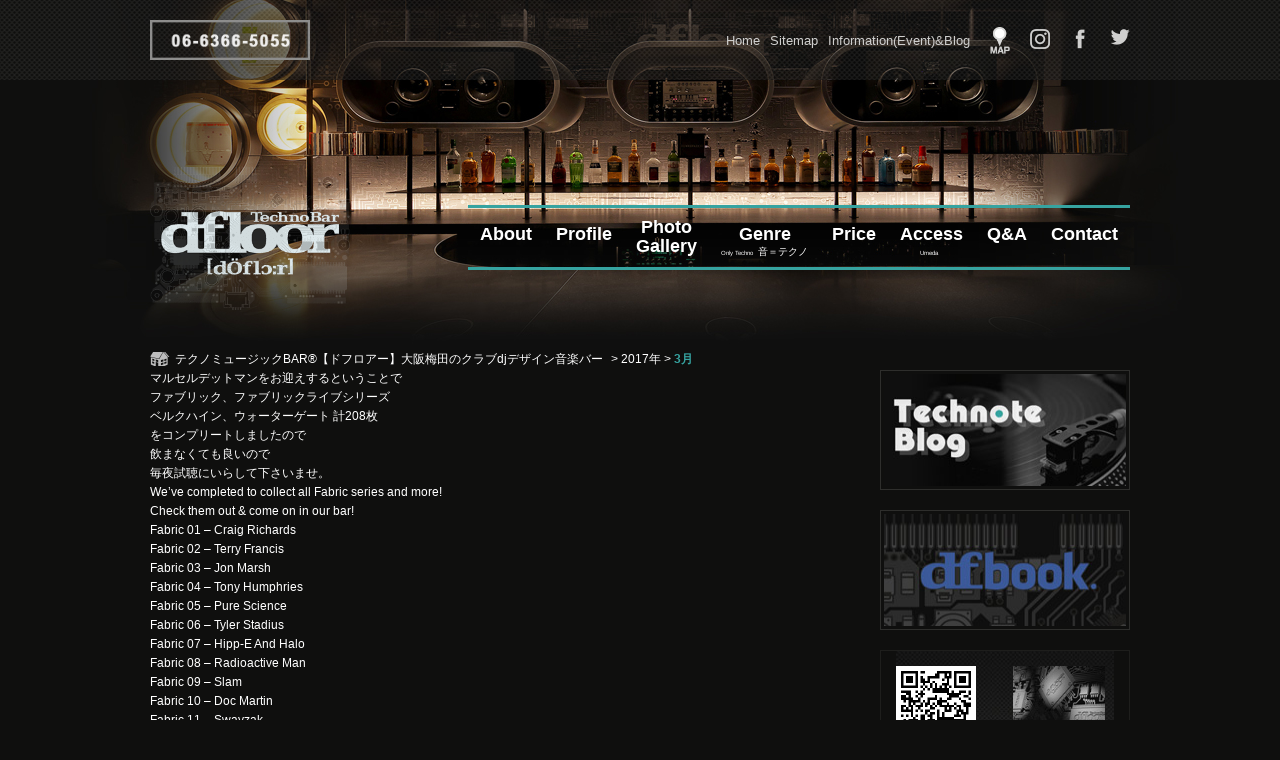

--- FILE ---
content_type: text/html; charset=UTF-8
request_url: https://techno-bar-dfloor.osaka.jp/2017/03/
body_size: 11271
content:
<html lang="ja">
<head prefix="og: http://ogp.me/ns# fb: http://ogp.me/ns/ fb# article: http://ogp.me/ns/ article#">
	<meta charset="utf-8">	<meta name="viewport" content="width=device-width, initial-scale=1.0, maximum-scale=2.0, user-scalable=yes" />
	<link rel="shortcut icon" href="/images/common/favicon.ico" />
	<link rel="stylesheet" href="/css/common.css">
	

	<link href="/css/style_sp.css?date=1342852610" rel="stylesheet" media="screen and (max-width: 1023px)">
	<link href="/css/style_pc.css?date=1383322816" rel="stylesheet" media="screen and (min-width: 1024px)">
	<link rel="stylesheet" href="/css/jquery.mCustomScrollbar.css?date=1069428753" type="text/css" />
	<link rel="stylesheet" href="/css/jquery.remodal.css?date=1765111117">
	<link rel="stylesheet" href="/css/lightbox.css?date=1870807721">
	<script type="text/javascript" src="https://ajax.googleapis.com/ajax/libs/jquery/1.10.1/jquery.min.js"></script>
	<script type="text/javascript" src="/js/rollover.js"></script>
	<script type="text/javascript" src="/js/lightbox.min.js"></script>
	<script type="text/javascript" src="/js/jquery.mCustomScrollbar.concat.min.js"></script>
	<script type="text/javascript" src="/js/pagetop.js"></script>
	<script type="text/javascript" src="/js/jquery.remodal.min.js"><w/script>
	<script type="text/javascript">
		$(function(){
			$(window).load(function(){
				$(".infoBox").mCustomScrollbar({
					advanced:{
						updateOnContentResize: true
					}
				});
			});
		});
	</script>
	

	<link rel="stylesheet" href="/css/editor.css" type="text/css" />	

	<!--[if lt IE 9]><script src="https://css3-mediaqueries-js.googlecode.com/svn/trunk/css3-mediaqueries.js"></script><![endif]-->
	<!--[if lt IE 9]><script src="https://html5shiv.googlecode.com/svn/trunk/html5.js"></script><![endif]-->
	<!--[if (gte IE 6)&(lte IE 8)]><script type="text/javascript" src="selectivizr.js"></script><![endif]-->
	<!--[if lte IE 6]><script type="text/javascript" src="js/DD_belatedPNG_0.0.8a.js"></script><script type="text/javascript">  DD_belatedPNG.fix('img');</script><![endif]-->
	<script type="text/javascript" src="/js/accordion.js"></script>
	<script src="https://maps.googleapis.com/maps/api/js?v=3.exp&sensor=false&language=en"></script>
	<script type="text/javascript" src="/js/gmap.js"></script>

	<meta name="thumbnail" content="https://techno-bar-dfloor.osaka.jp/images/thumbnail.jpg">
	
<script type="application/ld+json">
{
  "@context" : "http://schema.org",
  "@type" : "WebSite",
  "name" : "TechnoBar dfloor",
  "url" : "https://techno-bar-dfloor.osaka.jp/"
}
</script>
<meta property="og:site_name" content="TechnoBar dfloor" />
	
		<!-- All in One SEO 4.7.1.1 - aioseo.com -->
		<title>3月, 2017 - テクノミュージックBAR®️【ドフロアー】大阪梅田のクラブdjデザイン音楽バー</title>
		<meta name="robots" content="max-image-preview:large" />
		<link rel="canonical" href="https://techno-bar-dfloor.osaka.jp/2017/03/" />
		<meta name="generator" content="All in One SEO (AIOSEO) 4.7.1.1" />
		<script type="application/ld+json" class="aioseo-schema">
			{"@context":"https:\/\/schema.org","@graph":[{"@type":"BreadcrumbList","@id":"https:\/\/techno-bar-dfloor.osaka.jp\/2017\/03\/#breadcrumblist","itemListElement":[{"@type":"ListItem","@id":"https:\/\/techno-bar-dfloor.osaka.jp\/#listItem","position":1,"name":"\u5bb6","item":"https:\/\/techno-bar-dfloor.osaka.jp\/","nextItem":"https:\/\/techno-bar-dfloor.osaka.jp\/2017\/#listItem"},{"@type":"ListItem","@id":"https:\/\/techno-bar-dfloor.osaka.jp\/2017\/#listItem","position":2,"name":"2017","item":"https:\/\/techno-bar-dfloor.osaka.jp\/2017\/","nextItem":"https:\/\/techno-bar-dfloor.osaka.jp\/2017\/03\/#listItem","previousItem":"https:\/\/techno-bar-dfloor.osaka.jp\/#listItem"},{"@type":"ListItem","@id":"https:\/\/techno-bar-dfloor.osaka.jp\/2017\/03\/#listItem","position":3,"name":"3\u6708, 2017","previousItem":"https:\/\/techno-bar-dfloor.osaka.jp\/2017\/#listItem"}]},{"@type":"CollectionPage","@id":"https:\/\/techno-bar-dfloor.osaka.jp\/2017\/03\/#collectionpage","url":"https:\/\/techno-bar-dfloor.osaka.jp\/2017\/03\/","name":"3\u6708, 2017 - \u30c6\u30af\u30ce\u30df\u30e5\u30fc\u30b8\u30c3\u30afBAR\u00ae\ufe0f\u3010\u30c9\u30d5\u30ed\u30a2\u30fc\u3011\u5927\u962a\u6885\u7530\u306e\u30af\u30e9\u30d6dj\u30c7\u30b6\u30a4\u30f3\u97f3\u697d\u30d0\u30fc","inLanguage":"ja","isPartOf":{"@id":"https:\/\/techno-bar-dfloor.osaka.jp\/#website"},"breadcrumb":{"@id":"https:\/\/techno-bar-dfloor.osaka.jp\/2017\/03\/#breadcrumblist"}},{"@type":"Organization","@id":"https:\/\/techno-bar-dfloor.osaka.jp\/#organization","name":"\u30c6\u30af\u30ce\u30df\u30e5\u30fc\u30b8\u30c3\u30afBAR\u00ae\ufe0f\u3010\u30c9\u30d5\u30ed\u30a2\u30fc\u3011\u5927\u962a\u6885\u7530\u306e\u30af\u30e9\u30d6dj\u30c7\u30b6\u30a4\u30f3\u97f3\u697d\u30d0\u30fc","description":"\u30c6\u30af\u30ce\u30df\u30e5\u30fc\u30b8\u30c3\u30af\u306e\u518d\u71c3\u3092\u5927\u962a\u6885\u7530\u3067\u4ed5\u639b\u3051\u308bdj\u97f3\u697d\u30d0\u30fc\u3010\u30c9\u30d5\u30ed\u30a2\u30fc\u3011\u30c7\u30b6\u30a4\u30f3BAR","url":"https:\/\/techno-bar-dfloor.osaka.jp\/"},{"@type":"WebSite","@id":"https:\/\/techno-bar-dfloor.osaka.jp\/#website","url":"https:\/\/techno-bar-dfloor.osaka.jp\/","name":"\u30c6\u30af\u30ce\u30df\u30e5\u30fc\u30b8\u30c3\u30afBAR\u00ae\ufe0f\u3010\u30c9\u30d5\u30ed\u30a2\u30fc\u3011\u5927\u962a\u6885\u7530\u306e\u30af\u30e9\u30d6dj\u30c7\u30b6\u30a4\u30f3\u97f3\u697d\u30d0\u30fc","description":"\u30c6\u30af\u30ce\u30df\u30e5\u30fc\u30b8\u30c3\u30af\u306e\u518d\u71c3\u3092\u5927\u962a\u6885\u7530\u3067\u4ed5\u639b\u3051\u308bdj\u97f3\u697d\u30d0\u30fc\u3010\u30c9\u30d5\u30ed\u30a2\u30fc\u3011\u30c7\u30b6\u30a4\u30f3BAR","inLanguage":"ja","publisher":{"@id":"https:\/\/techno-bar-dfloor.osaka.jp\/#organization"}}]}
		</script>
		<!-- All in One SEO -->

<script type="text/javascript">
/* <![CDATA[ */
window._wpemojiSettings = {"baseUrl":"https:\/\/s.w.org\/images\/core\/emoji\/15.0.3\/72x72\/","ext":".png","svgUrl":"https:\/\/s.w.org\/images\/core\/emoji\/15.0.3\/svg\/","svgExt":".svg","source":{"concatemoji":"https:\/\/techno-bar-dfloor.osaka.jp\/wordpress\/wp-includes\/js\/wp-emoji-release.min.js?ver=6.6.3-alpha-59007"}};
/*! This file is auto-generated */
!function(i,n){var o,s,e;function c(e){try{var t={supportTests:e,timestamp:(new Date).valueOf()};sessionStorage.setItem(o,JSON.stringify(t))}catch(e){}}function p(e,t,n){e.clearRect(0,0,e.canvas.width,e.canvas.height),e.fillText(t,0,0);var t=new Uint32Array(e.getImageData(0,0,e.canvas.width,e.canvas.height).data),r=(e.clearRect(0,0,e.canvas.width,e.canvas.height),e.fillText(n,0,0),new Uint32Array(e.getImageData(0,0,e.canvas.width,e.canvas.height).data));return t.every(function(e,t){return e===r[t]})}function u(e,t,n){switch(t){case"flag":return n(e,"\ud83c\udff3\ufe0f\u200d\u26a7\ufe0f","\ud83c\udff3\ufe0f\u200b\u26a7\ufe0f")?!1:!n(e,"\ud83c\uddfa\ud83c\uddf3","\ud83c\uddfa\u200b\ud83c\uddf3")&&!n(e,"\ud83c\udff4\udb40\udc67\udb40\udc62\udb40\udc65\udb40\udc6e\udb40\udc67\udb40\udc7f","\ud83c\udff4\u200b\udb40\udc67\u200b\udb40\udc62\u200b\udb40\udc65\u200b\udb40\udc6e\u200b\udb40\udc67\u200b\udb40\udc7f");case"emoji":return!n(e,"\ud83d\udc26\u200d\u2b1b","\ud83d\udc26\u200b\u2b1b")}return!1}function f(e,t,n){var r="undefined"!=typeof WorkerGlobalScope&&self instanceof WorkerGlobalScope?new OffscreenCanvas(300,150):i.createElement("canvas"),a=r.getContext("2d",{willReadFrequently:!0}),o=(a.textBaseline="top",a.font="600 32px Arial",{});return e.forEach(function(e){o[e]=t(a,e,n)}),o}function t(e){var t=i.createElement("script");t.src=e,t.defer=!0,i.head.appendChild(t)}"undefined"!=typeof Promise&&(o="wpEmojiSettingsSupports",s=["flag","emoji"],n.supports={everything:!0,everythingExceptFlag:!0},e=new Promise(function(e){i.addEventListener("DOMContentLoaded",e,{once:!0})}),new Promise(function(t){var n=function(){try{var e=JSON.parse(sessionStorage.getItem(o));if("object"==typeof e&&"number"==typeof e.timestamp&&(new Date).valueOf()<e.timestamp+604800&&"object"==typeof e.supportTests)return e.supportTests}catch(e){}return null}();if(!n){if("undefined"!=typeof Worker&&"undefined"!=typeof OffscreenCanvas&&"undefined"!=typeof URL&&URL.createObjectURL&&"undefined"!=typeof Blob)try{var e="postMessage("+f.toString()+"("+[JSON.stringify(s),u.toString(),p.toString()].join(",")+"));",r=new Blob([e],{type:"text/javascript"}),a=new Worker(URL.createObjectURL(r),{name:"wpTestEmojiSupports"});return void(a.onmessage=function(e){c(n=e.data),a.terminate(),t(n)})}catch(e){}c(n=f(s,u,p))}t(n)}).then(function(e){for(var t in e)n.supports[t]=e[t],n.supports.everything=n.supports.everything&&n.supports[t],"flag"!==t&&(n.supports.everythingExceptFlag=n.supports.everythingExceptFlag&&n.supports[t]);n.supports.everythingExceptFlag=n.supports.everythingExceptFlag&&!n.supports.flag,n.DOMReady=!1,n.readyCallback=function(){n.DOMReady=!0}}).then(function(){return e}).then(function(){var e;n.supports.everything||(n.readyCallback(),(e=n.source||{}).concatemoji?t(e.concatemoji):e.wpemoji&&e.twemoji&&(t(e.twemoji),t(e.wpemoji)))}))}((window,document),window._wpemojiSettings);
/* ]]> */
</script>
<style id='wp-emoji-styles-inline-css' type='text/css'>

	img.wp-smiley, img.emoji {
		display: inline !important;
		border: none !important;
		box-shadow: none !important;
		height: 1em !important;
		width: 1em !important;
		margin: 0 0.07em !important;
		vertical-align: -0.1em !important;
		background: none !important;
		padding: 0 !important;
	}
</style>
<style id='classic-theme-styles-inline-css' type='text/css'>
/*! This file is auto-generated */
.wp-block-button__link{color:#fff;background-color:#32373c;border-radius:9999px;box-shadow:none;text-decoration:none;padding:calc(.667em + 2px) calc(1.333em + 2px);font-size:1.125em}.wp-block-file__button{background:#32373c;color:#fff;text-decoration:none}
</style>
<style id='global-styles-inline-css' type='text/css'>
:root{--wp--preset--aspect-ratio--square: 1;--wp--preset--aspect-ratio--4-3: 4/3;--wp--preset--aspect-ratio--3-4: 3/4;--wp--preset--aspect-ratio--3-2: 3/2;--wp--preset--aspect-ratio--2-3: 2/3;--wp--preset--aspect-ratio--16-9: 16/9;--wp--preset--aspect-ratio--9-16: 9/16;--wp--preset--color--black: #000000;--wp--preset--color--cyan-bluish-gray: #abb8c3;--wp--preset--color--white: #ffffff;--wp--preset--color--pale-pink: #f78da7;--wp--preset--color--vivid-red: #cf2e2e;--wp--preset--color--luminous-vivid-orange: #ff6900;--wp--preset--color--luminous-vivid-amber: #fcb900;--wp--preset--color--light-green-cyan: #7bdcb5;--wp--preset--color--vivid-green-cyan: #00d084;--wp--preset--color--pale-cyan-blue: #8ed1fc;--wp--preset--color--vivid-cyan-blue: #0693e3;--wp--preset--color--vivid-purple: #9b51e0;--wp--preset--gradient--vivid-cyan-blue-to-vivid-purple: linear-gradient(135deg,rgba(6,147,227,1) 0%,rgb(155,81,224) 100%);--wp--preset--gradient--light-green-cyan-to-vivid-green-cyan: linear-gradient(135deg,rgb(122,220,180) 0%,rgb(0,208,130) 100%);--wp--preset--gradient--luminous-vivid-amber-to-luminous-vivid-orange: linear-gradient(135deg,rgba(252,185,0,1) 0%,rgba(255,105,0,1) 100%);--wp--preset--gradient--luminous-vivid-orange-to-vivid-red: linear-gradient(135deg,rgba(255,105,0,1) 0%,rgb(207,46,46) 100%);--wp--preset--gradient--very-light-gray-to-cyan-bluish-gray: linear-gradient(135deg,rgb(238,238,238) 0%,rgb(169,184,195) 100%);--wp--preset--gradient--cool-to-warm-spectrum: linear-gradient(135deg,rgb(74,234,220) 0%,rgb(151,120,209) 20%,rgb(207,42,186) 40%,rgb(238,44,130) 60%,rgb(251,105,98) 80%,rgb(254,248,76) 100%);--wp--preset--gradient--blush-light-purple: linear-gradient(135deg,rgb(255,206,236) 0%,rgb(152,150,240) 100%);--wp--preset--gradient--blush-bordeaux: linear-gradient(135deg,rgb(254,205,165) 0%,rgb(254,45,45) 50%,rgb(107,0,62) 100%);--wp--preset--gradient--luminous-dusk: linear-gradient(135deg,rgb(255,203,112) 0%,rgb(199,81,192) 50%,rgb(65,88,208) 100%);--wp--preset--gradient--pale-ocean: linear-gradient(135deg,rgb(255,245,203) 0%,rgb(182,227,212) 50%,rgb(51,167,181) 100%);--wp--preset--gradient--electric-grass: linear-gradient(135deg,rgb(202,248,128) 0%,rgb(113,206,126) 100%);--wp--preset--gradient--midnight: linear-gradient(135deg,rgb(2,3,129) 0%,rgb(40,116,252) 100%);--wp--preset--font-size--small: 13px;--wp--preset--font-size--medium: 20px;--wp--preset--font-size--large: 36px;--wp--preset--font-size--x-large: 42px;--wp--preset--spacing--20: 0.44rem;--wp--preset--spacing--30: 0.67rem;--wp--preset--spacing--40: 1rem;--wp--preset--spacing--50: 1.5rem;--wp--preset--spacing--60: 2.25rem;--wp--preset--spacing--70: 3.38rem;--wp--preset--spacing--80: 5.06rem;--wp--preset--shadow--natural: 6px 6px 9px rgba(0, 0, 0, 0.2);--wp--preset--shadow--deep: 12px 12px 50px rgba(0, 0, 0, 0.4);--wp--preset--shadow--sharp: 6px 6px 0px rgba(0, 0, 0, 0.2);--wp--preset--shadow--outlined: 6px 6px 0px -3px rgba(255, 255, 255, 1), 6px 6px rgba(0, 0, 0, 1);--wp--preset--shadow--crisp: 6px 6px 0px rgba(0, 0, 0, 1);}:where(.is-layout-flex){gap: 0.5em;}:where(.is-layout-grid){gap: 0.5em;}body .is-layout-flex{display: flex;}.is-layout-flex{flex-wrap: wrap;align-items: center;}.is-layout-flex > :is(*, div){margin: 0;}body .is-layout-grid{display: grid;}.is-layout-grid > :is(*, div){margin: 0;}:where(.wp-block-columns.is-layout-flex){gap: 2em;}:where(.wp-block-columns.is-layout-grid){gap: 2em;}:where(.wp-block-post-template.is-layout-flex){gap: 1.25em;}:where(.wp-block-post-template.is-layout-grid){gap: 1.25em;}.has-black-color{color: var(--wp--preset--color--black) !important;}.has-cyan-bluish-gray-color{color: var(--wp--preset--color--cyan-bluish-gray) !important;}.has-white-color{color: var(--wp--preset--color--white) !important;}.has-pale-pink-color{color: var(--wp--preset--color--pale-pink) !important;}.has-vivid-red-color{color: var(--wp--preset--color--vivid-red) !important;}.has-luminous-vivid-orange-color{color: var(--wp--preset--color--luminous-vivid-orange) !important;}.has-luminous-vivid-amber-color{color: var(--wp--preset--color--luminous-vivid-amber) !important;}.has-light-green-cyan-color{color: var(--wp--preset--color--light-green-cyan) !important;}.has-vivid-green-cyan-color{color: var(--wp--preset--color--vivid-green-cyan) !important;}.has-pale-cyan-blue-color{color: var(--wp--preset--color--pale-cyan-blue) !important;}.has-vivid-cyan-blue-color{color: var(--wp--preset--color--vivid-cyan-blue) !important;}.has-vivid-purple-color{color: var(--wp--preset--color--vivid-purple) !important;}.has-black-background-color{background-color: var(--wp--preset--color--black) !important;}.has-cyan-bluish-gray-background-color{background-color: var(--wp--preset--color--cyan-bluish-gray) !important;}.has-white-background-color{background-color: var(--wp--preset--color--white) !important;}.has-pale-pink-background-color{background-color: var(--wp--preset--color--pale-pink) !important;}.has-vivid-red-background-color{background-color: var(--wp--preset--color--vivid-red) !important;}.has-luminous-vivid-orange-background-color{background-color: var(--wp--preset--color--luminous-vivid-orange) !important;}.has-luminous-vivid-amber-background-color{background-color: var(--wp--preset--color--luminous-vivid-amber) !important;}.has-light-green-cyan-background-color{background-color: var(--wp--preset--color--light-green-cyan) !important;}.has-vivid-green-cyan-background-color{background-color: var(--wp--preset--color--vivid-green-cyan) !important;}.has-pale-cyan-blue-background-color{background-color: var(--wp--preset--color--pale-cyan-blue) !important;}.has-vivid-cyan-blue-background-color{background-color: var(--wp--preset--color--vivid-cyan-blue) !important;}.has-vivid-purple-background-color{background-color: var(--wp--preset--color--vivid-purple) !important;}.has-black-border-color{border-color: var(--wp--preset--color--black) !important;}.has-cyan-bluish-gray-border-color{border-color: var(--wp--preset--color--cyan-bluish-gray) !important;}.has-white-border-color{border-color: var(--wp--preset--color--white) !important;}.has-pale-pink-border-color{border-color: var(--wp--preset--color--pale-pink) !important;}.has-vivid-red-border-color{border-color: var(--wp--preset--color--vivid-red) !important;}.has-luminous-vivid-orange-border-color{border-color: var(--wp--preset--color--luminous-vivid-orange) !important;}.has-luminous-vivid-amber-border-color{border-color: var(--wp--preset--color--luminous-vivid-amber) !important;}.has-light-green-cyan-border-color{border-color: var(--wp--preset--color--light-green-cyan) !important;}.has-vivid-green-cyan-border-color{border-color: var(--wp--preset--color--vivid-green-cyan) !important;}.has-pale-cyan-blue-border-color{border-color: var(--wp--preset--color--pale-cyan-blue) !important;}.has-vivid-cyan-blue-border-color{border-color: var(--wp--preset--color--vivid-cyan-blue) !important;}.has-vivid-purple-border-color{border-color: var(--wp--preset--color--vivid-purple) !important;}.has-vivid-cyan-blue-to-vivid-purple-gradient-background{background: var(--wp--preset--gradient--vivid-cyan-blue-to-vivid-purple) !important;}.has-light-green-cyan-to-vivid-green-cyan-gradient-background{background: var(--wp--preset--gradient--light-green-cyan-to-vivid-green-cyan) !important;}.has-luminous-vivid-amber-to-luminous-vivid-orange-gradient-background{background: var(--wp--preset--gradient--luminous-vivid-amber-to-luminous-vivid-orange) !important;}.has-luminous-vivid-orange-to-vivid-red-gradient-background{background: var(--wp--preset--gradient--luminous-vivid-orange-to-vivid-red) !important;}.has-very-light-gray-to-cyan-bluish-gray-gradient-background{background: var(--wp--preset--gradient--very-light-gray-to-cyan-bluish-gray) !important;}.has-cool-to-warm-spectrum-gradient-background{background: var(--wp--preset--gradient--cool-to-warm-spectrum) !important;}.has-blush-light-purple-gradient-background{background: var(--wp--preset--gradient--blush-light-purple) !important;}.has-blush-bordeaux-gradient-background{background: var(--wp--preset--gradient--blush-bordeaux) !important;}.has-luminous-dusk-gradient-background{background: var(--wp--preset--gradient--luminous-dusk) !important;}.has-pale-ocean-gradient-background{background: var(--wp--preset--gradient--pale-ocean) !important;}.has-electric-grass-gradient-background{background: var(--wp--preset--gradient--electric-grass) !important;}.has-midnight-gradient-background{background: var(--wp--preset--gradient--midnight) !important;}.has-small-font-size{font-size: var(--wp--preset--font-size--small) !important;}.has-medium-font-size{font-size: var(--wp--preset--font-size--medium) !important;}.has-large-font-size{font-size: var(--wp--preset--font-size--large) !important;}.has-x-large-font-size{font-size: var(--wp--preset--font-size--x-large) !important;}
:where(.wp-block-post-template.is-layout-flex){gap: 1.25em;}:where(.wp-block-post-template.is-layout-grid){gap: 1.25em;}
:where(.wp-block-columns.is-layout-flex){gap: 2em;}:where(.wp-block-columns.is-layout-grid){gap: 2em;}
:root :where(.wp-block-pullquote){font-size: 1.5em;line-height: 1.6;}
</style>
<link rel="https://api.w.org/" href="https://techno-bar-dfloor.osaka.jp/wp-json/" /><link rel="icon" href="https://techno-bar-dfloor.osaka.jp/wordpress/wp-content/uploads/2015/04/cropped-counter-32x32.jpg" sizes="32x32" />
<link rel="icon" href="https://techno-bar-dfloor.osaka.jp/wordpress/wp-content/uploads/2015/04/cropped-counter-192x192.jpg" sizes="192x192" />
<link rel="apple-touch-icon" href="https://techno-bar-dfloor.osaka.jp/wordpress/wp-content/uploads/2015/04/cropped-counter-180x180.jpg" />
<meta name="msapplication-TileImage" content="https://techno-bar-dfloor.osaka.jp/wordpress/wp-content/uploads/2015/04/cropped-counter-270x270.jpg" />

<!-- Google tag (gtag.js) -->
<script async src="https://www.googletagmanager.com/gtag/js?id=G-T5J9DFHVKR"></script>
<script>
  window.dataLayer = window.dataLayer || [];
  function gtag(){dataLayer.push(arguments);}
  gtag('js', new Date());

  gtag('config', 'G-T5J9DFHVKR');
</script>
	
<!-- Global site tag (gtag.js) - Google Analytics -->
<script async src="https://www.googletagmanager.com/gtag/js?id=UA-61279716-1"></script>
<script>
  window.dataLayer = window.dataLayer || [];
  function gtag(){dataLayer.push(arguments);}
  gtag('js', new Date());

  gtag('config', 'UA-61279716-1');
</script>

</head>
 
<body id="index">
	
	<a name="top" id="top"></a>
	<header>
				<div class="headerOtl">
			<div id="header">
				<p class="hTel"><a href="tel:06-6366-5055"><img src="/images/common/tel.png" alt="06-6366-5055"></a></p>
				<!--
				<p class="hTime">9:09pm〜3:03am
					(2:30 L.O)定休日:火/祝(closed on TUEs&Holidays)</p>
				-->

				<nav>
					<ul id="hNav" class="clearfix">
						<li><a href="/">Home</a></li>
						<li><a href="/sitemap/">Sitemap</a></li>
						<li><a href="/information/">Information(Event)&Blog</a></li>
					</ul>
					<table id="hSnsNavTable">
						<tr>
							<td class="s1"><a href="/access/"><img src="/images/common/bt_map_off.png" alt="map"></a></td>
							<td class="s2"><a href="https://www.instagram.com/techno_bar_dfloor/" target="_blank"><img src="/images/common/bt_instagram_off.png" alt="Instagram"></a></td>
							<td class="s3"><a href="https://www.facebook.com/TechnoBar-dfloor-1612296529021808/?ref=hl" target="_blank"><img src="/images/common/bt_facebook_off.png" alt="facebook"></a></td>
							<td class="s4"><a href="https://twitter.com/BARdfloor" target="_blank"><img src="/images/common/bt_twitter_off.png" alt="twitter"></a></td>
						</tr>
					</table>

				</nav>
				<p class="menuBtn"><a href="#modal"><img src="/images/common/bt_menu.png" alt="Menu"></a></p>
			</div>
		</div>
	</header>
	<!-- /header -->
	
	<section>
		<div class="remodal" data-remodal-id="modal">
			<h1 class="spTopNavTtl">Menu</h1>
			<nav>
				<ul id="spTopNav">
					<li><a href="/">Home</a></li>
					<li><a href="/about/">About(Concept,Sound System)</a></li>
					<li><a href="/profile/">Profile</a></li>
					<li><a href="/about/photo-gallery/">Photo Gallery(Artists,Bar)</a></li>
					<li><a href="/information/">Information,Event&Blog</a></li>
					<li>
						<a href="/genre/"><div>
							<p>Genre(ジャンル)</p>
							
						</div></a>
					</li>
					<li><a href="/price/">Price</a></li>
					<li>
						<a href="/access/"><div>
							<p>Access</p>
							
						</div></a>
					</li>
					<li><a href="/qa/">Q&amp;A</a></li>
					<li><a href="/contact/">Contact</a></li>
					<li><a href="/sitemap/">Sitemap</a></li>
				</ul>
			</nav>
		</div>
	</section>
	<!-- /modal -->	
		<section>
		<div class="lowerMainAreaOtl">
			<div id="lowerMainArea">
				<p class="lmLogo"><a href="/"><img src="/images/common/logo.png" alt="TechnoBar dfloor"></a></p>
				<nav>
					<table id="gNav">
						<tr>
							<td><a href="/about/">About</a></td>
							<td><a href="/profile/">Profile</a></td>
							<td class="gNavPg"><a href="/about/photo-gallery/">Photo<br>Gallery</a></td>
							<td>
								<a href="/genre/"><div>
									<p>Genre</p>
									<p class="gNavSubTxt">Only Techno<span class="gNavMiniTxt">音＝テクノ</span></p>
								</div></a>
							</td>
							<td><a href="/price/">Price</a></td>
							<td>
								<a href="/access/"><div>
									<p>Access</p>
									<p class="gNavSubTxt">Umeda<span class="gNavMiniTxt"></span></p>
								</div></a>
							</td>
							<td><a href="/qa/">Q&amp;A</a></td>
							<td><a href="/contact/">Contact</a></td>
						</tr>
					</table>
				</nav>
			</div>
		</div>
	</section>
	<!-- /lowerMainArea -->
	
	<article>
		<div id="contents" class="clearfix">


			
			<div id="mainCol">

<div class="breadcrumbs" typeof="BreadcrumbList" vocab="https://schema.org/">
    <!-- Breadcrumb NavXT 7.3.1 -->
<span property="itemListElement" typeof="ListItem"><a property="item" typeof="WebPage" title="テクノミュージックBAR®️【ドフロアー】大阪梅田のクラブdjデザイン音楽バーへ移動する" href="https://techno-bar-dfloor.osaka.jp" class="home" ><span property="name">テクノミュージックBAR®️【ドフロアー】大阪梅田のクラブdjデザイン音楽バー</span></a><meta property="position" content="1"></span> &gt; <span property="itemListElement" typeof="ListItem"><a property="item" typeof="WebPage" title="2017年アーカイブへ移動する" href="https://techno-bar-dfloor.osaka.jp/2017/" class="archive date-year" ><span property="name">2017年</span></a><meta property="position" content="2"></span> &gt; <span property="itemListElement" typeof="ListItem"><span property="name" class="archive date-month current-item">3月</span><meta property="url" content="https://techno-bar-dfloor.osaka.jp/2017/03/"><meta property="position" content="3"></span></div>

<p>マルセルデットマンをお迎えするということで<br />
ファブリック、ファブリックライブシリーズ<br />
ベルクハイン、ウォーターゲート 計208枚<br />
をコンプリートしましたので<br />
飲まなくても良いので<br />
毎夜試聴にいらして下さいませ。</p>
<p>We&#8217;ve completed to collect all Fabric series and more!<br />
Check them out &#038; come on in our bar!</p>
<p>Fabric 01 &#8211; Craig Richards<br />
Fabric 02 &#8211; Terry Francis<br />
Fabric 03 &#8211; Jon Marsh<br />
Fabric 04 &#8211; Tony Humphries<br />
Fabric 05 &#8211; Pure Science<br />
Fabric 06 &#8211; Tyler Stadius<br />
Fabric 07 &#8211; Hipp-E And Halo<br />
Fabric 08 &#8211; Radioactive Man<br />
Fabric 09 &#8211; Slam<br />
Fabric 10 &#8211; Doc Martin<br />
Fabric 11 &#8211; Swayzak<br />
Fabric 12 &#8211; The Amalgamation Of Soundz<br />
Fabric 13 &#8211; Michael Mayer<br />
Fabric 14 &#8211; Stacey Pullen<br />
Fabric 15 &#8211; Tyrant<br />
Fabric 16 &#8211; Eddie Richards<br />
Fabric 17 &#8211; Akufen<br />
Fabric 18 &#8211; Baby Mammoth &#038; Beige &#038; Solid Doctor<br />
Fabric 19 &#8211; Andrew Weatherall<br />
Fabric 20 &#8211; John Digweed<br />
Fabric 21 &#8211; DJ Heather<br />
Fabric 22 &#8211; Adam Beyer<br />
Fabric 23 &#8211; Ivan Smagghe<br />
Fabric 24 &#8211; Rob Da Bank<br />
Fabric 25 &#8211; Carl Craig<br />
Fabric 26 &#8211; Global Communication<br />
Fabric 27 &#8211; Audion<br />
Fabric 28 &#8211; Wiggle<br />
Fabric 29 &#8211; Tiefschwarz<br />
Fabric 30 &#8211; Rub-N-Tug<br />
Fabric 31 &#8211; Marco Carola<br />
Fabric 32 &#8211; Luke Slater<br />
Fabric 33 &#8211; Ralph Lawson<br />
Fabric 34 &#8211; Ellen Allien<br />
Fabric 35 &#8211; Ewan Pearson<br />
Fabric 36 &#8211; Ricardo Villalobos<br />
Fabric 37 &#8211; Steve Bug<br />
Fabric 38 &#8211; M.A.N.D.Y<br />
Fabric 39 &#8211; Robert Hood<br />
Fabric 40 &#8211; Mark Farina<br />
Fabric 41 &#8211; Luciano<br />
Fabric 42 &#8211; Ame<br />
Fabric 43 &#8211; Metro Area<br />
Fabric 44 &#8211; John Tejada<br />
Fabric 45 &#8211; Omar S (Detroit)<br />
Fabric 46 &#8211; Claude VonStroke<br />
Fabric 47 &#8211; Jay Haze<br />
Fabric 48 &#8211; Radio Slave<br />
Fabric 49 &#8211; Magda<br />
Fabric 50 &#8211; Martyn<br />
Fabric 51 &#8211; DJ T<br />
Fabric 52 &#8211; Optimo (Espacio)<br />
Fabric 53 &#8211; Surgeon<br />
Fabric 54 &#8211; Damian Lazarus<br />
Fabric 55 &#8211; Shackleton<br />
Fabric 56 &#8211; Derrick Carter<br />
Fabric 57 &#8211; Agoria<br />
Fabric 58 &#8211; Craig Richards pres. The Nothing Special<br />
Fabric 59 &#8211; Jamie Jones<br />
Fabric 60 &#8211; Dave Clarke<br />
Fabric 61 &#8211; Visionquest<br />
Fabric 62 &#8211; DJ Sneak<br />
Fabric 63 &#8211; Levon Vincent<br />
Fabric 64 &#8211; Guy Gerber<br />
Fabric 65 &#8211; Matthias Tanzmann<br />
Fabric 66 &#8211; Ben Klock<br />
Fabric 67 &#8211; Zip<br />
Fabric 68 &#8211; Petre Inspirescu<br />
Fabric 69 &#8211; Sandwell District<br />
Fabric 70 &#8211; Apollonia<br />
Fabric 71 &#8211; Cassy<br />
Fabric 72 &#8211; Rhadoo<br />
Fabric 73 &#8211; Ben Sims<br />
Fabric 74 &#8211; Move D<br />
Fabric 75 &#8211; Maya Jane Coles<br />
Fabric 76 &#8211; Deetron<br />
Fabric 77 &#8211; Marcel Dettmann<br />
Fabric 78 &#8211; Raresh<br />
Fabric 79 &#8211; Prosumer<br />
Fabric 80 &#8211; Joseph Capriati<br />
Fabric 81 &#8211; Matt Tolfrey<br />
Fabric 82 &#8211; Art Department<br />
Fabric 83 &#8211; Joris Voorn<br />
Fabric 84 &#8211; Mathew Jonson<br />
Fabric 85 &#8211; Baby Ford<br />
Fabric 86 &#8211; Eats Everything<br />
Fabric 87 &#8211; Alan Fitzpatrick<br />
Fabric 88 &#8211; Ryan Elliott<br />
Fabric 89 &#8211; Gerd Janson<br />
Fabric 90 &#8211; Scuba<br />
Fabric 91 &#8211; Nina Kraviz</p>
<p>Fabriclive 01 &#8211; James Lavelle<br />
Fabriclive 02 &#8211; Ali B<br />
Fabriclive 03 &#8211; DJ Hype<br />
Fabriclive 04 &#8211; Deadly Avenger<br />
Fabriclive 05 &#8211; Howie B<br />
Fabriclive 06 &#8211; Grooverider<br />
Fabriclive 07 &#8211; John Peel<br />
Fabriclive 08 &#8211; Plump DJs<br />
Fabriclive 09 &#8211; Jacques Lu Cont<br />
Fabriclive 10 &#8211; Fabio<br />
Fabriclive 11 &#8211; Bent<br />
Fabriclive 12 &#8211; Bugz In The Attic<br />
Fabriclive 13 &#8211; J Majik<br />
Fabriclive 14 &#8211; DJ Spinbad<br />
Fabriclive 15 &#8211; Nitin Sawhney<br />
Fabriclive 16 &#8211; Adam Freeland<br />
Fabriclive 17 &#8211; Aim<br />
Fabriclive 18 &#8211; Andy C &#038; DJ Hype<br />
Fabriclive 19 &#8211; The Freestylers<br />
Fabriclive 20 &#8211; Joe Ransom<br />
Fabriclive 21 &#8211; Meat Katie<br />
Fabriclive 22 &#8211; Scratch Perverts<br />
Fabriclive 23 &#8211; Death In Vegas<br />
Fabriclive 24 &#8211; Diplo<br />
Fabriclive 25 &#8211; High Contrast<br />
Fabriclive 26 &#8211; The Herbaliser<br />
Fabriclive 27 &#8211; DJ Format<br />
Fabriclive 28 &#8211; Evil Nine<br />
Fabriclive 29 &#8211; Cut Copy<br />
Fabriclive 30 &#8211; Stanton Warriors<br />
Fabriclive 31 &#8211; The Glimmers<br />
Fabriclive 32 &#8211; Tayo<br />
Fabriclive 33 &#8211; Spank Rock<br />
Fabriclive 34 &#8211; Krafty Kuts<br />
Fabriclive 35 &#8211; Marcus Intalex<br />
Fabriclive 36 &#8211; James Murphy &#038; Pat Mahoney<br />
Fabriclive 37 &#8211; Caspa &#038; Rusko<br />
Fabriclive 38 &#8211; Craze<br />
Fabriclive 39 &#8211; DJ Yoda<br />
Fabriclive 40 &#8211; Noisia<br />
Fabriclive 41 &#8211; Simian Mobile Disco<br />
Fabriclive 42 &#8211; FreQ Nasty<br />
Fabriclive 43 &#8211; Sinden<br />
Fabriclive 44 &#8211; Commix<br />
Fabriclive 45 &#8211; A-Trak<br />
Fabriclive 46 &#8211; LTJ Bukem<br />
Fabriclive 47 &#8211; Toddla T<br />
Fabriclive 48 &#8211; Filthy Dukes<br />
Fabriclive 49 &#8211; Buraka Som Sistema<br />
Fabriclive 50 &#8211; Autonomic<br />
Fabriclive 51 &#8211; The Duke Dumont<br />
Fabriclive 52 &#8211; Zero T<br />
Fabriclive 53 &#8211; Drop The Lime<br />
Fabriclive 54 &#8211; David Rodigan<br />
Fabriclive 55 &#8211; DJ Marky<br />
Fabriclive 56 &#8211; Pearson Sound &#038; Ramadanman<br />
Fabriclive 57 &#8211; Jackmaster<br />
Fabriclive 58 &#8211; Goldie<br />
Fabriclive 59 &#8211; Four Tet<br />
Fabriclive 60 &#8211; Brodinski<br />
Fabriclive 61 &#8211; Pinch<br />
Fabriclive 62 &#8211; Kasra<br />
Fabriclive 63 &#8211; Digital Soundboy Soundsystem<br />
Fabriclive 64 &#8211; Oneman<br />
Fabriclive 65 &#8211; DJ Hazard<br />
Fabriclive 66 &#8211; Daniel Avery<br />
Fabriclive 67 &#8211; Ben UFO<br />
Fabriclive 68 &#8211; Calibre<br />
Fabriclive 69 &#8211; Fake Blood<br />
Fabriclive 70 &#8211; Friction<br />
Fabriclive 71 &#8211; DJ EZ<br />
Fabriclive 72 &#8211; Boys Noize<br />
Fabriclive 73 &#8211; Pangaea<br />
Fabriclive 74 &#8211; Jack Beats<br />
Fabriclive 75 &#8211; Elijah &#038; Skilliam<br />
Fabriclive 76 &#8211; Calyx &#038; Teebee<br />
Fabriclive 77 &#8211; Erol Alkan<br />
Fabriclive 78 &#8211; Illum Sphere<br />
Fabriclive 79 &#8211; Jimmy Edgar<br />
Fabriclive 80 &#8211; Mumdance<br />
Fabriclive 81 &#8211; Monki<br />
Fabriclive 82 &#8211; Ed Rush &#038; Optical<br />
Fabriclive 83 &#8211; Logan Sama<br />
Fabriclive 84 &#8211; Dub Phizix<br />
Fabriclive 85 &#8211; Jesse Rose<br />
Fabriclive 86 &#8211; My Nu Leng<br />
Fabriclive 87 &#8211; Groove Armada<br />
Fabriclive 88 &#8211; Flava D<br />
Fabriclive 89 &#8211; Hannah Wants<br />
Fabriclive 90 &#8211; Kahn &#038; Neek</p>
<p>Watergate 01 &#8211; Onur Ozer<br />
Watergate 02 &#8211; Sascha Funke<br />
Watergate 03 &#8211; Konrad Black<br />
Watergate 04 &#8211; Sebo K<br />
Watergate 05 &#8211; Ellen Allien<br />
Watergate 06 &#8211; dOP<br />
Watergate 07 &#8211; Lee Jones<br />
Watergate 08 &#8211; Lee Curtiss<br />
Watergate 09 &#8211; Tiefschwarz<br />
Watergate 10 &#8211; Marco Resmann<br />
Watergate 11 &#8211; Solomun<br />
Watergate X Ten Years Anniversary &#8211; Various<br />
Watergate 13 &#8211; Ruede Hagelstein<br />
Watergate 14 &#8211; Mathias Kaden<br />
Watergate 15 &#8211; Kerri Chandler<br />
Watergate 16 &#8211; La Fleur<br />
Watergate 17 &#8211; Pan-Pot<br />
Watergate 18 &#8211; Butch<br />
Watergate 19 &#8211; Soul Clap<br />
Watergate 20 &#8211; Matthias Meyer<br />
Watergate 21 &#8211; Culoe De Song</p>
<p>Berghain 01 &#8211; Andre Galluzzi<br />
Berghain 02 &#8211; Marcel Dettmann<br />
Berghain 03 &#8211; Len Faki<br />
Berghain 04 &#8211; Ben Klock<br />
Berghain 05 &#8211; Marcel Fengler<br />
Berghain 06 &#8211; Norman Nodge<img decoding="async" src="https://techno-bar-dfloor.osaka.jp/wordpress/wp-content/uploads/2017/03/IMG_0407-93x132.jpg" alt="" width="93" height="132" class="alignnone size-medium wp-image-2000" srcset="https://techno-bar-dfloor.osaka.jp/wordpress/wp-content/uploads/2017/03/IMG_0407-93x132.jpg 93w, https://techno-bar-dfloor.osaka.jp/wordpress/wp-content/uploads/2017/03/IMG_0407-195x278.jpg 195w, https://techno-bar-dfloor.osaka.jp/wordpress/wp-content/uploads/2017/03/IMG_0407-768x1095.jpg 768w, https://techno-bar-dfloor.osaka.jp/wordpress/wp-content/uploads/2017/03/IMG_0407-718x1024.jpg 718w, https://techno-bar-dfloor.osaka.jp/wordpress/wp-content/uploads/2017/03/IMG_0407.jpg 1072w" sizes="(max-width: 93px) 100vw, 93px" /></p>
			</div>
			<!-- /mainCol -->
			
			<aside>
				<div id="subCol">
										<section class="mb20">
						<div class="twitterWidget">
          



           						            
            <script>!function(d,s,id){var js,fjs=d.getElementsByTagName(s)[0],p=/^http:/.test(d.location)?'http':'https';if(!d.getElementById(id)){js=d.createElement(s);js.id=id;js.src=p+"://platform.twitter.com/widgets.js";fjs.parentNode.insertBefore(js,fjs);}}(document,"script","twitter-wjs");</script>
          

						</div>
					</section>
					<p class="blogBnr"><a href="/information/"><img src="/images/common/banner_blog_off.jpg" alt="Technote Blog"></a></p>
					<p class="blogBnr"><a href="https://www.facebook.com/TechnoBar-dfloor-1612296529021808/?ref=hl" target="_blank"><img src="/images/common/banner_facebook_off.jpg" alt="technobar dfloor facebook"></a></p>
					<article>
						<div class="subInfoBox">
							<div class="subInfoArea clearfix">
								<p class="qrImg"><img src="/images/common/img_qr.gif" alt="TechnoBar dfloor"></p>
								<div class="iLogoArea">
									<p class="iLogo"><img src="https://techno-bar-dfloor.osaka.jp/wordpress/wp-content/uploads/2019/10/sidebar_qrrt.jpg"alt="TechnoBar dfloor"></p>
									<p class="iName"><img src="https://techno-bar-dfloor.osaka.jp/wordpress/wp-content/uploads/2019/10/sidebar_qrrb.jpg" alt="Anniversary!"></p>
								</div>
							</div>
							<address>
								<p class="mb15">〒530-0026<br>
								<a href="/access/">大阪市北区神山町8－14<br>
								日宝東阪急レジャービル4Ｆ2号</a></p>
							</address>
							<!--
							<p>営業時間：9:09pm(水、金、土、日は7:07pmから)〜0:00am（L.O.23:30）火/祝 定休</p>
							-->
							<p>営業時間<br>19:00〜0:00（L.O 23:30）</p>
							<p class="mb15">火/祝定休(closed on TUE&Holidays) </p>
							<p class="mb15">※臨時休業等<br><a href="https://techno-bar-dfloor.osaka.jp/information/">&gt;&gt;INFOをご確認下さい。</a></p>
							
							<p class="iTel"><a href="tel:0663665055"><img src="/images/common/tel.png" alt="0663665055"></a></p>
						</div>
					</article>
				</div>

			</aside>
			<!-- /subCol -->
			
		</div>
	</article>
	<!-- /contents -->

	<footer>
		<div id="footer">
			<p class="fLogo"><a href="/"><img src="/images/common/logo.png" alt="TechnoBar dfloor"></a></p>

			<div class="line">
				<span>
					<script type="text/javascript" src="//media.line.me/js/line-button.js?v=20140411" ></script>
					<script type="text/javascript">
						new media_line_me.LineButton({"pc":false,"lang":"ja","type":"a"});
					</script>
				</span>
			</div>

			<div class="fNavOtl">
				<ul id="fNav" class="clearfix">
					<li><a href="/">Home</a></li>
					<li><a href="/about/">About(Concept,Sound System)</a></li>
					<li><a href="/profile/">Profile</a></li>
					<li><a href="/about/photo-gallery/">Photo Gallery(Artists,Bar)</a></li>
					<li><a href="/information/">Information,Event&Blog</a></li>
					<li><a href="/genre/">Genre（ジャンル）</a></li>
					<li><a href="/price/">Price</a></li>
					<li><a href="/access/">Access</a></li>
					<li><a href="/qa/">Q&amp;A</a></li>
					<li><a href="/contact/">Contact</a></li>
					<li><a href="/sitemap/">Sitemap</a></li>
				</ul>
			</div>
			<div class="copyBox clearfix">
				<h1 class="siteTtl">ミュージックバー【ドフロアー】@大阪梅田・中崎町・天満・扇町・天六（天神橋筋六丁目）の音楽BARスペース</h1>
				<p class="copyRight">Copryright(C)all rights reserved.</p>
				<br/>
				<p class="copyRight">音へのコダワリ！最高な音響のサウンドシステムでdjモノなどテクノ音楽を聴けるバー</p>
			</div>
			<div id="yelp-biz-badge-yelp-yMSuqEN6bY9DWxSVtS2XBQ" class="yelp"><a href="http://www.yelp.co.jp/biz/techno-bar-dfloor-%E5%A4%A7%E9%98%AA%E5%B8%82">YelpでTechnoBar dfloorをチェック</a></div><script type="text/javascript">(function(d, t) {var g = d.createElement(t);var s = d.getElementsByTagName(t)[0];g.id = "yelp-biz-badge-script-yelp-yMSuqEN6bY9DWxSVtS2XBQ";g.src = "//dyn.yelpcdn.com/biz_badge_js/ja_JP/yelp/yMSuqEN6bY9DWxSVtS2XBQ.js";s.parentNode.insertBefore(g, s);}(document, 'script'));</script>
		</div>
	</footer>
	<!-- /footer -->

	<p id="pagetop"><a href="#top"><img src="/images/common/bt_pagetop.png" class="pagetop"></a></p>

	<script type="text/javascript" src="https://techno-bar-dfloor.osaka.jp/wordpress/wp-includes/js/dist/hooks.min.js?ver=2810c76e705dd1a53b18&#039; async charset=&#039;UTF-8" id="wp-hooks-js"></script>
<script type="text/javascript" src="https://techno-bar-dfloor.osaka.jp/wordpress/wp-includes/js/dist/i18n.min.js?ver=5e580eb46a90c2b997e6&#039; async charset=&#039;UTF-8" id="wp-i18n-js"></script>
<script type="text/javascript" id="wp-i18n-js-after">
/* <![CDATA[ */
wp.i18n.setLocaleData( { 'text direction\u0004ltr': [ 'ltr' ] } );
/* ]]> */
</script>
<script type="text/javascript" src="https://techno-bar-dfloor.osaka.jp/wordpress/wp-content/plugins/contact-form-7/includes/swv/js/index.js?ver=5.9.8&#039; async charset=&#039;UTF-8" id="swv-js"></script>
<script type="text/javascript" id="contact-form-7-js-extra">
/* <![CDATA[ */
var wpcf7 = {"api":{"root":"https:\/\/techno-bar-dfloor.osaka.jp\/wp-json\/","namespace":"contact-form-7\/v1"}};
/* ]]> */
</script>
<script type="text/javascript" id="contact-form-7-js-translations">
/* <![CDATA[ */
( function( domain, translations ) {
	var localeData = translations.locale_data[ domain ] || translations.locale_data.messages;
	localeData[""].domain = domain;
	wp.i18n.setLocaleData( localeData, domain );
} )( "contact-form-7", {"translation-revision-date":"2024-07-17 08:16:16+0000","generator":"GlotPress\/4.0.1","domain":"messages","locale_data":{"messages":{"":{"domain":"messages","plural-forms":"nplurals=1; plural=0;","lang":"ja_JP"},"This contact form is placed in the wrong place.":["\u3053\u306e\u30b3\u30f3\u30bf\u30af\u30c8\u30d5\u30a9\u30fc\u30e0\u306f\u9593\u9055\u3063\u305f\u4f4d\u7f6e\u306b\u7f6e\u304b\u308c\u3066\u3044\u307e\u3059\u3002"],"Error:":["\u30a8\u30e9\u30fc:"]}},"comment":{"reference":"includes\/js\/index.js"}} );
/* ]]> */
</script>
<script type="text/javascript" src="https://techno-bar-dfloor.osaka.jp/wordpress/wp-content/plugins/contact-form-7/includes/js/index.js?ver=5.9.8&#039; async charset=&#039;UTF-8" id="contact-form-7-js"></script>
</body>
</html>

--- FILE ---
content_type: text/css
request_url: https://techno-bar-dfloor.osaka.jp/css/common.css
body_size: 1212
content:
@charset "UTF-8";

/*------ reset ------*/
body,div,pre,p,blockquote,form,fieldset,input,textarea,select,option,dl,dt,dd,ul,ol,li,h1,h2,h3,h4,h5,h6,table,th,td,embed,object{margin: 0;padding: 0;vertical-align: baseline;}
h1,h2,h3,h4,h5,h6 {font-style: normal;font-weight: normal;font-size: 100%;}
table{border-spacing:0;}
* html table{border-collapse:collapse;}
*:first-child+html table{border-collapse:collapse;}
caption,th{text-align:left; font-weight:normal;}
table,th,td,img {border:0;}
img,input{vertical-align:top;}
q:before,q:after{content:'';}
strong,em,address{font-weight:normal;font-stretch:normal;font-style:normal;}
ul{list-style:none;}
img, div { behavior: url(iepngfix.htc) }
article,aside,canvas,details,figcaption,figure,
footer,header,hgroup,menu,nav,section,summary{display:block;}

/*--- text-align ---*/
.center{text-align: center;}
.left {text-align:left;}
.right {text-align:right;}

/*--- float---*/
.fl {float: left;}
.fr {float: right;}

/*--- color---*/
.red   {color: #f00;}
.blue  {color: #ff0;}
.green {}

/*--- clear ---*/
.clear {clear: both;}
.clearfix:after {
visibility: hidden;
display: block;
font-size: 0;
content: " ";
clear: both;
height: 0;
}
* html .clearfix {zoom:1;}
*:first-child+html .clearfix {zoom:1;}

/*--- margin ---*/
.m0  {margin: 0px!important;}
.m5  {margin: 5px!important;}
.m10 {margin:10px!important;}
.m15 {margin:15px!important;}
.m20 {margin:20px!important;}
.m25 {margin:25px!important;}
.m30 {margin:30px!important;}
.m35 {margin:35px!important;}
.m40 {margin:40px!important;}
.m45 {margin:45px!important;}
.m50 {margin:50px!important;}

.mt0  {margin-top: 0px!important;}
.mt5  {margin-top: 5px!important;}
.mt10 {margin-top:10px!important;}
.mt15 {margin-top:15px!important;}
.mt20 {margin-top:20px!important;}
.mt25 {margin-top:25px!important;}
.mt30 {margin-top:30px!important;}
.mt35 {margin-top:35px!important;}
.mt40 {margin-top:40px!important;}
.mt45 {margin-top:45px!important;}
.mt50 {margin-top:50px!important;}

.mb0  {margin-bottom: 0px!important;}
.mb5  {margin-bottom: 5px!important;}
.mb10 {margin-bottom:10px!important;}
.mb15 {margin-bottom:15px!important;}
.mb20 {margin-bottom:20px!important;}
.mb25 {margin-bottom:25px!important;}
.mb30 {margin-bottom:30px!important;}
.mb35 {margin-bottom:35px!important;}
.mb40 {margin-bottom:40px!important;}
.mb45 {margin-bottom:45px!important;}
.mb50 {margin-bottom:50px!important;}

.ml0  {margin-left: 0px!important;}
.ml5  {margin-left: 5px!important;}
.ml10 {margin-left:10px!important;}
.ml15 {margin-left:15px!important;}
.ml20 {margin-left:20px!important;}
.ml25 {margin-left:25px!important;}
.ml30 {margin-left:30px!important;}
.ml35 {margin-left:35px!important;}
.ml40 {margin-left:40px!important;}
.ml45 {margin-left:45px!important;}
.ml50 {margin-left:50px!important;}

.mr0  {margin-right: 0px!important;}
.mr5  {margin-right: 5px!important;}
.mr10 {margin-right:10px!important;}
.mr15 {margin-right:15px!important;}
.mr20 {margin-right:20px!important;}
.mr25 {margin-right:25px!important;}
.mr30 {margin-right:30px!important;}
.mr35 {margin-right:35px!important;}
.mr40 {margin-right:40px!important;}
.mr45 {margin-right:45px!important;}
.mr50 {margin-right:50px!important;}

.ma  {margin-left: auto!important; margin-right: auto!important;}
.mar {margin-right: auto!important;}
.mal {margin-left: auto!important; }

/*--- padding ---*/
.p0  {padding: 0px!important;}
.p5  {padding: 5px!important;}
.p10 {padding:10px!important;}
.p15 {padding:15px!important;}
.p20 {padding:20px!important;}
.p25 {padding:25px!important;}
.p30 {padding:30px!important;}
.p35 {padding:35px!important;}
.p40 {padding:40px!important;}
.p45 {padding:45px!important;}
.p50 {padding:50px!important;}

.pt0  {padding-top: 0px!important;}
.pt5  {padding-top: 5px!important;}
.pt10 {padding-top:10px!important;}
.pt15 {padding-top:15px!important;}
.pt20 {padding-top:20px!important;}
.pt25 {padding-top:25px!important;}
.pt30 {padding-top:30px!important;}
.pt35 {padding-top:35px!important;}
.pt40 {padding-top:40px!important;}
.pt45 {padding-top:45px!important;}
.pt50 {padding-top:50px!important;}

.pb0  {padding-bottom: 0px!important;}
.pb5  {padding-bottom: 5px!important;}
.pb10 {padding-bottom:10px!important;}
.pb15 {padding-bottom:15px!important;}
.pb20 {padding-bottom:20px!important;}
.pb25 {padding-bottom:25px!important;}
.pb30 {padding-bottom:30px!important;}
.pb35 {padding-bottom:35px!important;}
.pb40 {padding-bottom:40px!important;}
.pb45 {padding-bottom:45px!important;}
.pb50 {padding-bottom:50px!important;}

.pl0  {padding-left: 0px!important;}
.pl5  {padding-left: 5px!important;}
.pl10 {padding-left:10px!important;}
.pl15 {padding-left:15px!important;}
.pl20 {padding-left:20px!important;}
.pl25 {padding-left:25px!important;}
.pl30 {padding-left:30px!important;}
.pl35 {padding-left:35px!important;}
.pl40 {padding-left:40px!important;}
.pl45 {padding-left:45px!important;}
.pl50 {padding-left:50px!important;}

.pr0  {padding-right: 0px!important;}
.pr5  {padding-right: 5px!important;}
.pr10 {padding-right:10px!important;}
.pr15 {padding-right:15px!important;}
.pr20 {padding-right:20px!important;}
.pr25 {padding-right:25px!important;}
.pr30 {padding-right:30px!important;}
.pr35 {padding-right:35px!important;}
.pr40 {padding-right:40px!important;}
.pr45 {padding-right:45px!important;}
.pr50 {padding-right:50px!important;}

img {
	max-width: 100%;
	height: auto;
}

--- FILE ---
content_type: text/css
request_url: https://techno-bar-dfloor.osaka.jp/css/style_pc.css?date=1383322816
body_size: 4243
content:
@charset "UTF-8";

/*========================================

  共通設定

========================================*/

.sp {
	display: none;
}

html {
	
}

body {
	font-family: "メイリオ", Meiryo, Osaka, "ヒラギノ角ゴ Pro W3", "Hiragino Kaku Gothic Pro", "ＭＳ Ｐゴシック", "MS PGothic", sans-serif;
	font-size: 12px;
	color: #ffffff;
	background: #0f0f0e;
	line-height: 160%;
	height: 100%;
	word-wrap:break-word;
	position: relative;
}

/* link */
a {
	color: #ffffff;
	text-decoration: none;
}

a:link {
	color: #ffffff;
	text-decoration: none;
}

a:hover {
	color: #36a3a0!important;
	text-decoration: none;
}

a:visited {
	color: #ffffff;
	text-decoration: none;
}

/* head */
.cTtl{
	font-size: 25px;
	font-weight: bold;
	margin: 0 0 30px;
	padding: 0 0 20px;
	background: url(../images/common/bg_contentstitle_pc.png) left bottom no-repeat;	
}

/* header */
.headerOtl {
	background: url(../images/common/bg_header.png) top;
	position: relative;
	z-index: 10;
}

#header {
	width: 980px;
	min-height: 80px;
	margin: 0 auto;
	position: relative;
}

.headerH1 {
	text-align: center;
	padding: 3px;
	font-size: 75%;
	background: #222;
	border-bottom: 1px solid #333;
}

.hTel {
	position: absolute;
	bottom: 20px;
	left: 0;
}

.hTel img {
	width: 160px;
	height: 40px;
}

.hTime {
	position: absolute;
	bottom: 30px;
	left: 170px;	
}

#hNav {
	position: absolute;
	bottom: 30px;
	right: 160px;
	font-size: 13px;
}

#hNav li {
	float: left;
	padding: 0 0 0 10px;
}

#hSnsNavTable {
	position: absolute;
	top: 27px;
	left: 820px;
	width: 160px;
}

#hSnsNavTable td {
	padding: 0 0 0 20px;
	width: 20px;
}

#hSnsNavTable td img {
	width: 20px;
}

#hSnsNav {
	position: absolute;
	bottom: 20px;
	right: 0;
	width: 160px;
}

#hSnsNav li {
	float: left;
	padding: 0 0 0 20px;
	width: 20px;
}

#hSnsNav li img {
	width: 20px;
}

.s1 img {}
.s2 img {margin-top: 2px;}
.s3 img {margin-top: 2px;}

.rightBorder {
	padding: 0 20px 0 20px!important;
	border-right: solid 1px #bebebe;
}

#hNav a:link {
	color: #cfcfce;
	text-decoration: none;
}

.menuBtn {
	display: none;
}

/* mainArea */
.mainAreaOtl {
	height: 750px;
	/*margin: -80px 0 0;*/
	background: url(../images/index/bg_mainarea.jpg) top no-repeat;
	z-index: 0;
}

#mainArea {
	width: 980px;
	min-height: 750px;
	margin: 0 auto;
	position: relative;
}

.mLogo {
	position: absolute;
	bottom: 40px;
	left: 0;
}

.mLogo img {
	width: 300px;
	height: 215px;
}

.openImg {
	position: absolute;
	bottom: 155px;
	right: 0;
}

.openTxt {
	position: absolute;
	bottom: 40px;
	right: 0;
	font-size: 10px;
	color: #a4a4a4;
	line-height: 140%;
}

/* gNav */
#gNav {
	padding: 18px 0 6px;
	border-top: solid 3px #36a3a0;
	border-bottom: solid 3px #36a3a0;
	position: absolute;
	bottom: 80px;
	right: 0;
	line-height: 100%;
}

#gNav td {
	padding: 0 12px;
	font-size: 18px;
	font-weight: bold;
	text-align: center;
	vertical-align: top;
	position: relative;
}

.gNavPg {
}

.gNavPg a {
	margin-top: -8px!important;
	display: block;
	line-height:1.1;
}

#gNav a:link {
	color: #ffffff;
	text-decoration: none;
}

.gNavSubTxt {
	font-size: 6px;
	font-weight: normal;
	margin: 2px 0 0;
}

.gNavMiniTxt {
	font-size: 10px!important;
	padding: 0 0 0 5px;
}

/* modal */
.remodal {
	display: none;
}

/* layout */
#contents {
	width: 980px;
	margin: 0 auto 50px;
}

#mainCol {
	width: 700px;
	float: left;
}

#subCol {
	width: 250px;
	float: right;
}

/* Facebook Like Box */
.fbcomments,
.fb_iframe_widget,
.fb_iframe_widget[style],
.fb_iframe_widget iframe[style],
.fbcomments iframe[style],
.fb_iframe_widget span{
    width: 100%!important;
}

/* twitter */
.twitterWidget #twitter-widget-0 {
    width:100% !important;
}

/* subCol */
.blogBnr {
	width: 248px;
	height: 118px;
	margin: 0 0 20px;
	border: solid 1px #2e2e2c;
}

.blogBnr img {
	width: 242px;
	height: 112px;
	border: solid 3px #0f0f0e;
}

.subInfoBox {
	min-height: 280px;
	border: solid 1px #1e1e1c;
	padding: 15px;
	background: url(../images/common/bg_info.jpg) top no-repeat;
}

.subInfoArea {
	margin: 0 0 15px;
	padding: 0 0 20px;
	background: url(../images/common/bg_dot_pc.png) bottom repeat-x;
}

.qrImg {
	width: 80px;
	float: left;
}

.qrImg img {
	width: 80px;
	height: 80px;
}

.iLogoArea {
	width: 110px;
	float: right;
}

.iLogo {
	text-align: center;
	margin: 0 0 4px;
}

.iLogo img {
	width: 92px;
	height: 66px;
}

.iName img {
	width: 110px;
	height: 10px;
} 

.iTel {
	text-align: center;
}

/* footer */
#footer {
	padding: 40px 0 30px;
	background: url(../images/common/bg_footer.gif) top repeat-x;
}

.yelp {
	width: 980px;
	margin: 20px auto 0;
}

.fLogo {
	text-align: center;
	margin: 0 0 30px;
}

.fLogo img {
	width: 125px;
	height: 90px;
}

/* fnav */
.fNavOtl {
	width: 980px;
	margin: 0 auto 25px;
	padding: 20px 0;
	position: relative;
	overflow: hidden;
	border-top: solid 1px #575757;
	border-bottom: solid 1px #575757;
}

#fNav {
	font-weight: bold;
	float: left;
	position: relative;
	left: 50%;
}

#fNav li {
	float: left;
	position: relative;
	left: -50%;
	padding: 0 15px;
}
#fNav a:link {
	color: #ffffff;
	text-decoration: none;
}

.copyBox {
	width: 980px;
	margin: 0 auto;
}

.copyRight {
	float: left;
}

.siteTtl {
	float: right;
}

#pagetop {
	position: fixed;
	bottom: 200px;
	right: 20px;
}

#pagetop img {
	width: 60px;
	height: auto;
}

#pagetop a:hover {
	opacity: 0.6;
	filter: alpha(opacity=60);
	-moz-opacity: 0.6;
}

/* lowerMainArea */
.lowerMainAreaOtl {
	height: 350px;
	margin: -80px 0 0;
	background: url(../images/common/bg_lowermainarea.jpg) top no-repeat;
	z-index: 0;
}

#lowerMainArea {
	width: 980px;
	min-height: 350px;
	margin: 0 auto;
	position: relative;
}

.lmLogo {
	position: absolute;
	bottom: 40px;
	left: 0;
}

.lmLogo img {
	width: 200px;
	height: 143px;
}

/* pankuzu */
.bread_crumb {
	font-size: 14px;
	margin: 0 0 30px;
}

.bread_crumb:after {
	visibility: hidden;
	display: block;
	font-size: 0;
	content: " ";
	clear: both;
	height: 0;
}

.bread_crumb li {
	float: left;
	padding: 0 5px;
}

.breadcrumbs a.home,
.level-1  {
	background: url(../images/common/bg_home_pc.png) left no-repeat;
	padding: 0 5px 0 25px!important;
}

.sub {
	padding-left: 20px!important;
	background: url(../images/common/arrow.png) left 4px no-repeat;
}

.mini {
	font-size: 10px;
}

.current-item,
.current {
	font-weight: bold;
	color: #36a3a0;
}

/* pager */
.wp-pagenavi {
	clear: both;
	text-align:center;
}

.wp-pagenavi a, .wp-pagenavi span {
	text-decoration: none;
	background: #555555;
	padding: 3px 5px;
	margin: 2px;
}

.wp-pagenavi a:hover, .wp-pagenavi span.current {
	background: #36a3a0;
	color: #fff!important;
}

.wp-pagenavi span.current {
	background: #36a3a0;
}

/* common */
.dateTxt {
	color: #36a3a0;
	font-weight: bold;
}

.titleTxt {
	font-size: 14px;
	font-weight: bold;
	margin: 0 0 5px;
	color: #898888;
}

.titleTxt a {
	color: #898888;
}

.titleTxt a:link {
	color: #898888;
	text-decoration: none;
}

.titleTxt a:hover {
	color: #36a3a0;
	text-decoration: none;
}

.cImgAreaRight {
	width: 280px;
	float: right;
}

.cImgAreaLeft {
	width: 280px;
	float: left;
}

.cImg {
	/*
	width: 278px;
	height: 138px;
	*/
	text-align: center;
}

.cImg img {
	/*
	width: 272px;
	height: 132px;
	*/
	border: solid 3px #0f0f0e;
}

.cImgNo2 {
	width: 278px;
	height: 198px;
	border: solid 1px #2e2e2c;
}

.cImgNo2 img {
	width: 272px;
	height: 192px;
	border: solid 3px #0f0f0e;
}

.cImgNo {
	width: 278px;
	height: 138px;
	border: solid 1px #2e2e2c;
}

.cImgNo img {
	width: 272px;
	height: 132px;
	border: solid 3px #0f0f0e;
}

.cImg2 {
	/*
	width: 278px;
	height: 375px;
	*/
	border: solid 1px #2e2e2c;
}

.cImg2 img {
	/*
	width: 272px;
	height: 367px;
	*/
	border: solid 3px #0f0f0e;
}

.cTxtAreaRight {
	width: 400px;
	float: right;
}

.cTxtAreaLeft {
	width: 400px;
	float: left;
}

.lowerTtl {
	padding: 15px;
	font-size: 36px;
	border-top: solid 2px #0f0f0e;
	border-bottom: solid 2px #0f0f0e;
	background: url(../images/common/bg_lowertitle.png) right top no-repeat;
	text-shadow: 2px 2px 1px #000; 
}

.lowerTtlOtl {
	margin: 0 0 40px;
	border-top: solid 2px #545451;
	border-bottom: solid 2px #545451;
	background: url(../images/common/bg_header.png) top;
}

.dotList li {
	margin: 0 0 30px;
	padding: 0 0 30px;
	background: url(../images/common/bg_dot_pc.png) bottom repeat-x;
}

/*========================================

  トップページ

========================================*/

.conceptBox {
	border: solid 1px #2e2e2c;
	padding: 14px;
}

.conceptImgArea {
	width: 280px;
	float: left;
}

.conceptImg {
	width: 278px;
	height: 158px;
	border: solid 1px #2e2e2c;
}

.conceptImg img {
	width: 272px;
	height: 152px;
	border: solid 3px #0f0f0e;
}

.conceptTxtArea {
	width: 370px;
	float: right;
}

.infoBox {
	height: 300px;
	overflow-y: auto;
}

.infoList li {
	margin: 0 0 20px;
}

.list {
	list-style: disc;
	margin: 0 15px 15px;
}

/*========================================

  ブログページ

========================================*/

.blogTtl {
	margin: 0 0 40px;
}

/*========================================

  ブログ詳細ページ

========================================*/

.detailBoxTop {
	background: url(../images/common/bg_detailbox_top.png) top no-repeat;
	margin: 0 0 20px;
	padding: 10px 0 0;
}

.detailBoxBottom {
	background: url(../images/common/bg_detailbox_bottom.png) bottom no-repeat;
	padding: 0 0 10px;
}

.detailBox {
	background: url(../images/common/bg_detailbox_middle.png) top repeat-y;
	padding: 20px;
}

.detailTtlTable {
	width: 100%;
	margin: 0 0 30px;
	border-top: solid 1px #434341;
	border-bottom: solid 1px #434341;
}

.detailTtlTable td {
	width: 170px;
	font-size: 14px;
	font-weight: bold;
	color: #36a3a0;
	padding: 10px;
	vertical-align: middle;
}

.detailTtlTable th {
	font-size: 24px;
	font-weight: bold;
	color: #898888;
	padding: 10px;
	vertical-align: middle;
}

.detailImg {
	width: 418px;
	height: 208px;
	margin: 0 auto 30px;
	border: solid 1px #2e2e2c;
}

.detailImg img {
	width: 412px;
	height: 202px;
	border: solid 3px #0f0f0e;
}

.detailTxt {
	margin: 0 0 30px;
}

.btBox {
	width: 460px;
	margin: 0 auto;
}

.leftBtn {
	width: 220px;
	float: left;
}

.rightBtn {
	width: 220px;
	float: right;
}

.subCOlTtl {
	border-top: solid 1px #434341;
	border-bottom: solid 1px #434341;
	font-size: 17px;
	font-weight: bold;
	padding: 10px;
}

.greenTxt {
	color: #36a3a0;
	font-size: 20px;
	padding: 0 2px 0 0;
}

.subCOlBox {
	padding: 15px 15px 0;
}

.subCOlList {
	list-style:  square outside ;
	padding: 0 0 0 15px;
}

.subCOlList li {
	margin: 0 0 5px;
}

/*========================================

  お問い合わせページ

========================================*/

.redTxt {
	color: #F00;
	margin: 0 0 5px;
}

.borderTable {
	width: 100%;
	margin: 0 0 30px;
}

.borderTable th {
	width: 150px;
	padding: 20px;
	border-bottom: solid 2px #1f1f1d;
	vertical-align: top;
}

.borderTable td {
	padding: 20px;
	border-bottom: solid 2px #1f1f1d;
	vertical-align: top;
}

.fBox01 {
	width: 300px;
	height: 24px;
	padding: 3px;
	border: solid 1px #545451;
}

.fBox02 {
	width: 420px;
	height: 24px;
	padding: 3px;
	border: solid 1px #545451;
}

.fBox03 {
	width: 280px;
	height: 24px;
	padding: 3px;
	border: solid 1px #545451;
}

.fBox04 {
	width: 420px;
	height: 180px;
	padding: 3px;
	border: solid 1px #545451;
}

.screen-reader-response {
	/*
	border: 1px solid #545451;
	padding: 15px;
	*/
	margin: 0 0 20px;
	color: #c00;
}

.wpcf7-validation-errors {
	margin: 0 0 40px;
	padding: 0 0 40px;
	border-bottom: 1px solid #555;
}

.wpcf7-not-valid-tip {
	display: block;
	color: #F00;
	padding-top: 10px;
	font-size: 75%;
}

/*========================================

  プロフィールページ

========================================*/

.cImgBig {
	width: 278px;
	height: auto;
	border: solid 1px #2e2e2c;
}

.cImgBig img {
	width: 272px;
	height: auto;
	border: solid 3px #0f0f0e;
}

.reqBox {
	border: 1px solid #36a3a0;
	padding: 20px;
}

.reqTitle {
	font-size: 120%;
	font-weight: bold;
	margin: 0 0 10px;
	color: #36a3a0;
}

.reqText {
	list-style: disc;
	margin: 0 20px 10px;
}

.reqText li {
	margin: 0!important;
	padding: 0!important;
	background: none!important;
}

/*========================================

  ジャンルページ

========================================*/

.boxImg {
	text-align: center;
	margin: 0 0 40px;	
}

.boxImg img {
	width: 280px;
	height: 56px;
}

.genreTable {
	width: 100%;
	margin: 0 0 30px;
}

.genreTable th {
	width: 150px;
	padding: 20px;
	border-bottom: solid 2px #1f1f1d;
	vertical-align: middle;
}

.genreTable td {
	padding: 20px;
	border-bottom: solid 2px #1f1f1d;
	vertical-align: middle;
}

.musicImg {
	width: 148px;
	height: 148px;
	border: solid 1px #2e2e2c;
}

.musicImg img {
	width: 142px;
	height: 142px;
	border: solid 3px #0f0f0e;
}

.musicTitle {
	font-size: 26px;
	font-weight: bold;
	color: #36a3a0;
	margin: 0 0 5px;
	padding: 0 0 0 30px;
	background: url(../images/genre/bg_music.png) left top no-repeat;
}

.artistName {
	font-size: 16px;
}

/*========================================

  サイトマップページ

========================================*/

.sitemapListLeft {
	width: 320px;
	float: left;
	font-weight: bold;
	font-size: 14px;
}

.sitemapListLeft li {
	margin: 0 0 30px;
}

.sitemapListRight {
	width: 340px;
	float: right;
	font-weight: bold;
	font-size: 14px;
}

.sitemapListRight li {
	margin: 0 0 30px;
}

.sitemapTable {
	width: 100%;
}

.sitemapTtl {
	width: 150px;
	float: left;
}

.sitemapImg {
	width: 138px;
	height: 58px;
	float: right;
	border: solid 1px #2e2e2c;
}

.sitemapImg img {
	width: 132px;
	height: 52px;
	border: solid 3px #0f0f0e;
}

.sitemapTtl {
	margin: 0 0 10px;
	font-weight: bold;
	font-size: 14px;
}

.sitemapSubList {
	padding: 0 0 0 30px;
	font-size: 12px;
	font-weight: normal;
}

.sitemapSubList li {
	margin: 0 0 5px;
}

.snsBox {
	width: 220px;
	margin: 0 auto;
	border: solid 3px #878787;
	padding: 15px 0 15px 10px;
}

.snsSiteList {
	font-weight: bold;
	font-size: 14px;
}

.snsSiteList li {
	float: left;
	padding: 0 10px 0 0;
}

.snsSiteList li img {
	width: 20px;
	height: 20px;
}

.leftBorder {
	padding: 0 10px!important;
	border-left: solid 1px #bebebe;
}

/*========================================

  アクセスページ

========================================*/

.shopName {
	font-size: 20px;
	font-weight: bold;
	color: #36a3a0;
	margin: 0 0 10px;
	line-height: 120%;
}

.shopAddress {
	font-size: 14px;
}

.imageMapPC {
	margin: 0 0 10px;
}

.imageMapPC img {
	width: 700px;
	height: 350px;
}

.imageMapSP {
	display: none;
}

.imageMapTxt {
	font-size: 10px;
	text-align: right;
}

.imageWayPC {
	margin: 0 0 10px;
}

.imageWayPC img {
	width: 700px;
	height: 525px;
}

.imageWaySP {
	display: none;
}

.gMap {
	width: 100%;
	height: 350px;
}

.wayList li {
	float: left;
	width: 200px;
	margin: 0 0 20px;
}

.picImg {
	width: 198px;
	height: 198px;
	border: solid 1px #2e2e2c;
	margin: 0 0 10px;
}

.picImg img {
	width: 192px;
	height: 192px;
	border: solid 3px #0f0f0e;
}

.arrow {
	width: 10px!important;
	height: 200px;
	padding: 0 10px;
	background: url(../images/access/bg_right.png) center no-repeat;
}

.or {
	width: 10px!important;
	height: 200px;
	padding: 0 10px;
	background: url(../images/access/bg_or.png) center no-repeat;
}

.youtube {
	position: relative;
	width: 100%;
	padding-top: 56.25%;
}

.youtube iframe {
	position: absolute;
	top: 0;
	right: 0;
	width: 100% !important;
	height: 100% !important;
}

/*========================================

  アバウトページ

========================================*/

.aboutList {
	font-size: 22px;
	line-height: 2;
}

.aboutList li {
	background: url(../images/about/listico.png) 10px center no-repeat;
	padding-left: 60px;
	padding-top: 6px;
	border: 1px solid #1e1e1c;
	margin-bottom: 20px;
}

dl.accordion dt {
	font-size: 22px;
	font-weight: bold;
	margin: 0 0 30px;
	line-height: 30px;
	background: url(../images/about/bg_close.gif) left top no-repeat;
	padding: 0 0 0 40px;
	cursor: pointer;
}

dl.accordion dt.open {
    background: url(../images/about/bg_open.gif) left top no-repeat;
	padding: 0 0 0 40px;
	cursor: pointer;
}

dl.accordion dd {
	display: none;
}

.machineName {
	font-size: 18px;
	font-weight: bold;
	border-bottom: solid 1px #1e1e1c;
	margin: 0 0 20px;
	padding: 0 0 7px;
}

.aboutConceptBox {
	background: url(../images/about/bg_about.png) 100px 0 no-repeat;
	line-height: 200%;
}

.borderBox {
	border: solid 1px #36a3a0;
	margin: 0 0 20px;
	padding: 10px 20px;
	display: inline-block;
}

.descList {
	list-style: disc;
	padding: 0 0 0 20px;
}

.equipmentList dt {
	font-size: 14px!important;
	font-weight: bold;
	color: #898888!important;
	margin: 0 0 5px!important;
	background: none!important;
	line-height: 150%!important;
	padding: 0!important;
	cursor: inherit!important;
}

.equipmentList dd {
	margin: 0 0 20px;
}

.photoList {
	padding: 0 0 0 25px;
}

.photoList li {
	width: 200px;
	float: left;
	padding: 0 25px 20px 0;
}

.eqTitle {
	font-size: 18px;
	font-weight: bold;
	border-bottom: solid 1px #1e1e1c;
	margin: 0 0 20px;
	padding: 0 0 7px;
}

.cImgEq {
	width: 278px;
	height: 138px;
	text-align: center;
}

.cImgEq img {
	width: 272px;
	height: 132px;
	border: solid 3px #0f0f0e;
}

.speaker {
	float: left;
	margin: 0 10px 10px 0;
}

/*========================================

  Q&Aページ

========================================*/

.question {
	font-size: 18px!important;
	margin: 0 0 20px;
	padding: 0 0 20px 50px!important;
	border-bottom: solid 2px #1f1f1d;
	line-height: 45px;
}

.answer {
	display: none;
	padding: 0 0 0 50px!important;
	margin: 0 0 40px!important;
}

.qIcon {
	font-size: 18px;
	font-weight: bold;
	
}

.aIcon {
	font-size: 18px;
	font-weight: bold;
	color: #36a3a0;
}
  
/*========================================

  プライスページ

========================================*/

.priceTable {
	width: 100%;
}

.priceTable th {
	width: 120px;
	color: #36a3a0;
	font-size: 20px;
	font-weight: bold;
	padding: 10px;
	vertical-align: top;
}

.priceTable td {
	font-size: 16px;
	padding: 10px;
	vertical-align: top;
}

.line {
	display: none;
}

.thumList li {
	width: 33%;
	float: left;
}

.thumList li img {
	width: 100%;
}

/*========================================

  photoGallery

========================================*/

.photoGalleryList {
		margin: 0 auto;
	    display:-webkit-box;
	    display:-moz-box;
	    display:-ms-box;
	    display:-webkit-flexbox;
	    display:-moz-flexbox;
	    display:-ms-flexbox;
	    display:-webkit-flex;
	    display:-moz-flex;
	    display:-ms-flex;
	    display:flex;
	    -webkit-box-lines:multiple;
	    -moz-box-lines:multiple;
	    -webkit-flex-wrap:wrap;
	    -moz-flex-wrap:wrap;
	    -ms-flex-wrap:wrap;
	    flex-wrap:wrap;
}

.photoGalleryList li {
	float: left;
	width: 220px;
	margin: 0 20px 20px 0;
}

.photoGalleryList li:nth-child(3n) {
	margin-right: 0;
}

.photoGalleryList li img {
	width: 212px;
	height: auto;
	max-height: 212px;
}

.photoImage {
	height: 220px;
	margin: 0 0 10px;
}

.photoImage span {
	overflow: hidden;
	display: block;
	padding: 3px;
	border: solid 1px #2e2e2c;
}

.photoTitle {
	font-weight: bold;
}


#svp {
  width: 100%;
 height:400px;
 margin: 0 auto;
}

.captchaBox {
	background: #1f1f1d;
	padding: 20px;
	width: 400px;
	margin: 0 auto 30px;
}

.captchaText {
	text-align: center;
	margin: 0 0 20px;
}

.captchaTable {
	margin: 0 auto;
}

.captchaTable th {
	width: 72px;
	vertical-align: middle;
	position: relative;
}

.captchaTable th img {
	width: 72px;
	position: absolute;
	top: 0;
	left: 0;
}

.captchaTable td {
	width: 150px;
	vertical-align: middle;
	padding-left: 10px;
}

.captchaTable td input {
	width: 150px;
	padding: 2px;
}

#topVideo iframe {
	width: 700px;
	height: 394px;
	margin: 0 auto;
}

.accordion_head {
  background-image: url(../images/about/bg_close.gif);
  background-position: right top;
  background-repeat: no-repeat;
  background-size: 15px 15px;
  padding: 0 25px 0 0;
  cursor: pointer;
  display: inline-block;
}

.accordion_head h1:hover {
	opacity: 0.7;
}

.accordion_head.selected {
  background-image: url(../images/about/bg_open.gif);
  background-position: right top;
  background-repeat: no-repeat;
  background-size: 15px 15px;
  padding: 0 25px 0 0;
  cursor: pointer;
}

.arrows {
	cursor: pointer;
}

.arrows:hover {
	opacity: 0.7;
}

--- FILE ---
content_type: text/css
request_url: https://techno-bar-dfloor.osaka.jp/css/editor.css
body_size: 513
content:
@charset "UTF-8";

@media screen and (min-width: 1024px) {
	.mw  h1 {
		font-size: 32px;
		color: #fff;
		margin-bottom: 20px;
		margin-top: 30px;
		padding: 15px 0 10px;
		line-height: 1.4;
		border: 1px solid #444;
		font-weight: bold;
	}

	.mw  h2 {
		font-size: 28px;
		color: #fff;
		margin-bottom: 20px;
		margin-top: 30px;
		padding: 15px 0 10px;
		line-height: 1.4;
		background: #333;
		font-weight: bold;
	}

	.mw  p {
		margin-bottom: 20px;
	}

	.mw  h3 {
		font-size: 24px;
		margin-top: 20px;
		margin-bottom: 15px;
		font-weight: bold;
		line-height: 1.5;
		border-bottom: 3px solid #333;
		padding: 10px 0;
	}


	.mw  h4 {
		font-size: 18px;
		border: 1px solid #ccc;
		padding: 5px 10px;
		margin-top: 10px;
		margin-bottom: 10px;
		font-weight: bold;
		line-height: 1.5;
	}

	.mw  h5 {
		font-size:  16px;
		font-weight: bold;
		line-height: 1.5;
	}

	.mw  h6 {
		font-size: 14px;
		font-weight: bold;
		line-height: 1.5;
	}

	.mw ul {
		padding: 20px 20px 20px 40px;
		margin: 0 0 20px;
		border: 1px solid #555;
	}

	.mw ul li {
		list-style-type: disc;
	}

	.mw ol {
		padding: 20px 20px 20px 40px;
		margin: 0 0 20px;
		border: 1px solid #555;
	}

	.mw ol li {
		list-style-type: decimal;
	}

	#detail .linkBtn {
		margin-bottom: 0;
	}

	.mw a {
		color:  #1976bf;
		text-decoration: underline;
	}

	.mw a:hover {
		color:  #1976bf;
		text-decoration: none;
	}

	.mw blockquote {
		position: relative;
		margin: 0 0 20px;
		padding: 20px 50px;
		background: #f6f6f6;
	}

	.mw blockquote:before,
	.mw blockquote:after{
		position: absolute;
		font-size: 4em;
		opacity: .1;
		color: #000;
	}

	.mw blockquote:before{
		top: 15px;
		left: 0px;
		content: '“';
	}

	.mw blockquote:after{
		bottom: 0px;
		right: 20px;
		content: '”';
	}
}	





@media screen and (max-width: 1023px) {
	.mw  h1 {
		font-size: 24px;
		color: #fff;
		margin-bottom: 20px;
		margin-top: 30px;
		padding: 15px 0 10px;
		line-height: 1.4;
		border: 1px solid #444;
		font-weight: bold;
	}

	.mw  h2 {
		font-size: 18px;
		color: #fff;
		margin-bottom: 15px;
		margin-top: 20px;
		padding: 13px 0 7px;
		line-height: 1.4;
		background: #333;
		font-weight: bold;
	}

	.mw  p {
		margin-bottom: 20px;
	}

	.mw  h3 {
		font-size: 16px;
		margin-top: 15px;
		margin-bottom: 15px;
		font-weight: bold;
		line-height: 1.5;
		border-bottom: 2px solid #333;
		padding: 10px 0;
	}


	.mw  h4 {
		font-size: 15px;
		border: 1px solid #ccc;
		padding: 5px 10px;
		margin-top: 10px;
		margin-bottom: 10px;
		font-weight: bold;
		line-height: 1.5;
	}

	.mw  h5 {
		font-size:  14px;
		font-weight: bold;
		line-height: 1.5;
	}

	.mw  h6 {
		font-size: 14px;
		font-weight: bold;
		line-height: 1.5;
	}

	.mw ul {
		padding: 20px 20px 20px 40px;
		margin: 0 0 20px;
		border: 1px solid #555;
	}

	.mw ul li {
		list-style-type: disc;
	}

	.mw ol {
		padding: 20px 20px 20px 40px;
		margin: 0 0 20px;
		border: 1px solid #555;
	}

	.mw ol li {
		list-style-type: decimal;
	}

	#detail .linkBtn {
		margin-bottom: 0;
	}

	.mw a {
		color:  #1976bf;
		text-decoration: underline;
	}

	.mw a:hover {
		color:  #1976bf;
		text-decoration: none;
	}

	.mw blockquote {
		position: relative;
		margin: 0 0 20px;
		padding: 20px 50px;
		background: #f6f6f6;
	}

	.mw blockquote:before,
	.mw blockquote:after{
		position: absolute;
		font-size: 4em;
		opacity: .1;
		color: #000;
	}

	.mw blockquote:before{
		top: 15px;
		left: 0px;
		content: '“';
	}

	.mw blockquote:after{
		bottom: 0px;
		right: 20px;
		content: '”';
	}
}

--- FILE ---
content_type: text/css
request_url: https://techno-bar-dfloor.osaka.jp/css/style_sp.css?date=1342852610
body_size: 4713
content:
@charset "UTF-8";

/*========================================

  共通設定

========================================*/

.pc {
	display: none;
}

html,body{
    width: 100%;
}

body {
	font-family: "メイリオ", Meiryo, Osaka, "ヒラギノ角ゴ Pro W3", "Hiragino Kaku Gothic Pro", "ＭＳ Ｐゴシック", "MS PGothic", sans-serif;
	font-size: 12px;
	color: #ffffff;
	background: #0f0f0e;
	line-height: 160%;
	height: 100%;
	word-wrap:break-word;
	position: relative;
	-webkit-text-size-adjust: 100%!important;
}

/* link */
a {
	color: #ffffff;
	text-decoration: none;
}

a:link {
	color: #ffffff;
	text-decoration: none;
}

a:visited {
	color: #ffffff;
	text-decoration: none;
}

/* head */
.cTtl{
	font-size: 18px;
	font-weight: bold;
	margin: 0 0 30px;
	padding: 0 0 10px;
	background-image: url(../images/common/bg_contentstitle_sp.png);
	background-position: left bottom;
	background-repeat: no-repeat;
	background-size: 29px 3px;
}

/* header */
.headerOtl {
	height: 60px;
	background: url(../images/common/bg_header.png) top;
	position: relative;
	z-index: 10;
	border-bottom: solid 1px #0f0f0e;
}

.headerH1 {
	text-align: center;
	padding: 3px;
	font-size: 75%;
	background: #222;
	border-bottom: 1px solid #333;
}

.hTel {
	position: absolute;
	top: 20px;
	left: 10px;
}

.hTel img {
	width: 100px;
	height: 25px;
}

#hNav {
	display: none;
}

@media screen and (max-width: 600px) {
	.hTime {
		font-size: 9px;
		position: absolute;
		top: 38px;
		left: 10px;
	}
	
	#hSnsNavTable {
		position: absolute;
		top: 10px;
		right: 60px;
		width; 120px;
		padding: 0;
	}

	#hSnsNavTable td {
		padding: 10px 0 0 10px;
		width: 20px;
	}

	#hSnsNavTable td img {
		width: 20px;
	}
	
	#hSnsNav {
		position: absolute;
		top: 20px;
		right: 60px;
		width; 120px;
		padding: 0;
	}
	#hSnsNav li {
		float: left;
		padding: 0 0 0 10px;
		width: 20px;
	}
	#hSnsNav a {
		display: block!important
	}
	#hSnsNav li img {
		width: 20px;
		height: auto;
		margin: 0;
		padding: 0;
	}
}

@media screen and (min-width: 601px) {
	.hTime {
		font-size: 9px;
		position: absolute;
		top: 38px;
		left: 10px;
	}
	
	#hSnsNavTable {
		position: absolute;
		top: 17px;
		right: 60px;
		width; 120px;
	}

	#hSnsNavTable td {
		padding: 0 0 0 10px;
		width: 20px;
	}

	#hSnsNavTable td img {
		width: 20px;
	}
	
	#hSnsNav {
		position: absolute;
		top: 17px;
		right: 60px;
		width; 120px;
	}
	#hSnsNav li {
		float: left;
		padding: 0 0 0 10px;
		width: 20px;
	}
	#hSnsNav a {
		display: block!important
	}
	#hSnsNav li img {
		width: 20px;
		height: auto;
	}
}

.menuBtn {
	position: absolute;
	top: 10px;
	right: 10px;
}

.menuBtn img {
	width: 40px;
	height: 40px;
}

@media screen and (max-width: 600px) {
	/* mainArea */
	.mainAreaOtl {
		/*margin: -60px 0 0;*/
		padding: 70px 0 20px;
		background-image: url(../images/index/bg_mainarea.jpg);
		background-position: top;
		background-repeat: no-repeat;
		background-size: 500px 295px;
		z-index: 0;
	}
	
	#mainArea {
		min-height: 300px;
	}
	
	.mLogo {
		text-align: center;
	}
	
	.mLogo img {
		/*
		width: 125px;
		height: 90px;
		*/
		width: 210px;
		height: 150px;
	}
	
	.openImg {
		text-align: center;
		margin: 60px 10px 10px;
	}
	
	.openImg img {
		width: 300px;
		max-width: 100%;
		/* height: 36px; */
	}
	
	.openTxt {
		width: 250px;
		margin: 0 auto;
		text-align: center;
		font-size: 9px;
		color: #a4a4a4;
		line-height: 120%;
	}
}

@media screen and (min-width: 601px) {
	/* mainArea */
	.mainAreaOtl {
		/*margin: -60px 0 0;*/
		padding: 110px 0 30px;
		background-image: url(../images/index/bg_mainarea.jpg);
		background-position: top;
		background-repeat: no-repeat;
		background-size: 768px 453px;
		z-index: 0;
	}
	
	#mainArea {
		min-height: 430px;
	}
	
	.mLogo {
		text-align: center;
	}
	
	.mLogo img {
		width: 315px;
		height: 225px;
	}
	
	.openImg {
		text-align: center;
		margin: 90px 0 0;
	}
	
	.openImg img {
		width: 450px;
		/* height: 36px; */
	}
	
	.openTxt {
		width: 250px;
		margin: 0 auto;
		text-align: center;
		font-size: 9px;
		color: #a4a4a4;
		line-height: 120%;
	}
}

/* gNav */
#gNav {
	display: none;
}

/* modal */
.spTopNavTtl {
	font-size: 18px;
	font-weight: bold;
	color: #fff;
	padding: 20px;
	background: #0f0f0e;
}

#spTopNav {
	background: #2c2b2b;
	font-size: 16px;
	font-weight: bold;
	text-align: left;
}

#spTopNav li {
	border-bottom: solid 1px #434341;
}

#spTopNav a {
	padding: 20px;
	display: block;
} 

#spTopNav a:link {
	color: #ffffff;
	text-decoration: none;
}

.gNavSubTxt {
	font-size: 14px;
	font-weight: normal;
	margin: 2px 0 0;
}

.gNavMiniTxt {
	font-size: 10px!important;
	padding: 0 0 0 5px;
}

/* layout */
#contents {
	margin: 0 0 40px;
	padding: 0 10px;
}

#mainCol {
	margin: 0 0 40px;
}

#subCol {
	width: 100%;
}

/* Facebook Like Box */
.fbcomments,
.fb_iframe_widget,
.fb_iframe_widget[style],
.fb_iframe_widget iframe[style],
.fbcomments iframe[style],
.fb_iframe_widget span{
    width: 100%!important;
}

/* twitter */
@media screen and (max-width: 359px) {
	.twitterWidget {
		overflow-x: hidden;
		width: 280px!important;
		margin: 0 auto;
	}
	.twitterWidget #twitter-widget-0 { 
		width: 280px!important;
	}
}
@media screen and (min-width: 360px) and (max-width: 479px) {
	.twitterWidget {
		overflow-x: hidden;
		width: 320px!important;
		margin: 0 auto;
	}
	.twitterWidget #twitter-widget-0 { 
		width: 320px!important;
	}
}
@media screen and (min-width: 480px) and (max-width: 639px) {
	.twitterWidget {
		overflow-x: hidden;
		width: 440px!important;
		margin: 0 auto;
	}
	.twitterWidget #twitter-widget-0 { 
		width: 440px!important;
	}
}
@media screen and (min-width: 640px) and (max-width: 767px) {
	.twitterWidget {
		overflow-x: hidden;
		width: 600px!important;
		margin: 0 auto;
	}
	.twitterWidget #twitter-widget-0 { 
		width: 600px!important;
	}
}
@media screen and (min-width: 768px) and (max-width: 799px) {
	.twitterWidget {
		overflow-x: hidden;
		width: 728px!important;
		margin: 0 auto;
	}
	.twitterWidget #twitter-widget-0 { 
		width: 728px!important;
	}
}
@media screen and (min-width: 800px) and (max-width: 899px) {
	.twitterWidget {
		overflow-x: hidden;
		width: 760px!important;
		margin: 0 auto;
	}
	.twitterWidget #twitter-widget-0 { 
		width: 760px!important;
	}
}
@media screen and (min-width: 900px) and (max-width: 1023px) {
	.twitterWidget {
		overflow-x: hidden;
		width: 860px!important;
		margin: 0 auto;
	}
	.twitterWidget #twitter-widget-0 { 
		width: 860px!important;
	}
}

/* subCol */
.blogBnr {
	width: 248px;
	height: 118px;
	margin: 0 auto 20px;
	border: solid 1px #2e2e2c;
}

.blogBnr img {
	width: 242px;
	height: 112px;
	border: solid 3px #0f0f0e;
}

.subInfoBox {
	width: 218px;
	min-height: 280px;
	border: solid 1px #1e1e1c;
	margin: 0 auto;
	padding: 15px;
	background: url(../images/common/bg_info.jpg) top no-repeat;
}

.subInfoArea {
	margin: 0 0 15px;
	padding: 0 0 20px;
	background: url(../images/common/bg_dot_pc.png) bottom repeat-x;
}

.qrImg {
	width: 80px;
	float: left;
}

.qrImg img {
	width: 80px;
	height: 80px;
}

.iLogoArea {
	width: 110px;
	float: right;
}

.iLogo {
	text-align: center;
	margin: 0 0 4px;
}

.iLogo img {
	width: 92px;
	height: 66px;
}

.iName img {
	width: 110px;
	height: 10px;
} 

.iTel {
	text-align: center;
}

/* footer */
#footer {
	padding: 30px 0 20px;
	background: url(../images/common/bg_footer.gif) top repeat-x;
}

.yelp {
	width: 100%;
	text-align: center;
	margin: 20px auto 0;
}

.fLogo {
	text-align: center;
	margin: 0 0 20px;
}

.fLogo img {
	width: 100px;
	height: 72px;
}

/* fnav */
.fNavOtl {
	margin: 0 auto 20px;
}

#fNav {
	background: #2c2b2b;
	font-size: 16px;
	font-weight: bold;
	text-align: left;
}

#fNav li {
	border-bottom: solid 1px #434341;
}

#fNav li a {
	padding: 20px;
	display: block;
} 

#fNav a:link {
	color: #ffffff;
	text-decoration: none;
}

.siteTtl {
	width: 280px;
	margin: 0 auto 15px;
	text-align: center;
}

.copyRight {
	text-align: center;
}

#pagetop {
	text-align: center;
	background: #3f3f3e;
}

#pagetop a {
	display: block;
	width: 100%;
}

#pagetop img {
	width: 60px;
	height: auto;
}

@media screen and (max-width: 600px) {
	/* lowerMainArea */
	.lowerMainAreaOtl {
		height: 100px;
		/*margin: -60px 0 0;*/
		padding: 80px 0 0;
		background-image: url(../images/common/bg_lowermainarea.jpg) ;
		background-position: top;
		background-repeat: no-repeat;
		background-size: 500px 184px;
		z-index: 0;
	}

	#lowerMainArea {
		min-height: 100px;
	}

	.lmLogo {
		text-align: center;
	}

	.lmLogo img {
		width: 125px;
		height: 90px;
	}
}

@media screen and (min-width: 601px) {
	/* lowerMainArea */
	.lowerMainAreaOtl {
		height: 150px;
		/*margin: -60px 0 0;*/
		padding: 50px 0 50px;
		background-image: url(../images/common/bg_lowermainarea.jpg) ;
		background-position: top;
		background-repeat: no-repeat;
		background-size: 700px 258px;
		z-index: 0;
	}

	#lowerMainArea {
		min-height: 200px;
	}

	.lmLogo {
		text-align: center;
	}

	.lmLogo img {
		width: 250px;
		height: 180px;
	}
}

/* pankuzu */
.bread_crumb {
	font-size: 12px;
	margin: 0 0 20px;
}

.bread_crumb:after {
	visibility: hidden;
	display: block;
	font-size: 0;
	content: " ";
	clear: both;
	height: 0;
}

.bread_crumb li {
	float: left;
	padding: 0 5px;
}

.breadcrumbs a.home,
.level-1 {
	background-image: url(../images/common/bg_home_sp.png);
	background-position: left;
	background-repeat: no-repeat;
	background-size: 20px 20px;	
	padding: 0 5px 0 25px!important;
}

.mini {
	font-size: 10px;
}

.current-item,
.current {
	font-weight: bold;
	color: #36a3a0;
}

/* pager */
.pagerOtl {
	position: relative;
	overflow: hidden;
}

.pager {
	float: left;
	position: relative;
	left: 50%;
}

.pager li {
	float: left;
	font-size: 13px;
	margin: 0 5px 0 0;
	background: #555555;
	color: #ffffff;
	position: relative;
	left: -50%;
}

.pager li a {
	padding: 3px 6px;
	display: inline-block;
}

.pager li a:link {
	color: #ffffff;
	text-decoration: none;
}

.pager li a:hover {
	color: #36a3a0;
	text-decoration: none;
}


.number {
	padding: 3px 6px;
}

.select {
	background: #36a3a0!important;
}

/* common */
.dateTxt {
	color: #36a3a0;
	font-weight: bold;
}

.titleTxt {
	font-size: 14px;
	font-weight: bold;
	margin: 0 0 5px;
	color: #898888;
}

.titleTxt a {
	color: #898888;
}

.titleTxt a:link {
	color: #898888;
	text-decoration: none;
}

.titleTxt a:hover {
	color: #36a3a0;
	text-decoration: none;
}

.cImgAreaRight {
	width: 280px;
	height: auto;
	margin: 0 auto 20px;
	text-align: center;
}

.cImgAreaLeft {
	width: 250px;
	margin: 0 auto 20px;
}

.cImg {
	/*
	width: 248px;
	height: 123px;
	*/
	text-align: center;
}

.cImg img {
	/*
	width: 242px;
	height: 117px;
	*/
	border: solid 3px #0f0f0e;
}

.cImgNo2 {
	width: 278px;
	height: 198px;
	border: solid 1px #2e2e2c;
}

.cImgNo2 img {
	width: 272px;
	height: 192px;
	border: solid 3px #0f0f0e;
}

.cImgNo {
	width: 278px;
	height: 138px;
	border: solid 1px #2e2e2c;
}

.cImgNo img {
	width: 272px;
	height: 132px;
	border: solid 3px #0f0f0e;
}

.cTxtAreaRight {
	
}

.cTxtAreaLeft {
	
}

.lowerTtl {
	padding: 10px;
	font-size: 22px;
	border-top: solid 2px #0f0f0e;
	border-bottom: solid 2px #0f0f0e;
	background-image: url(../images/common/bg_lowertitle.png);
	background-position: right top;
	background-repeat: no-repeat;
	background-size: 160px 50px;
	text-shadow: 2px 2px 1px #000; 
}

.lowerTtlOtl {
	margin: 0 0 40px;
	border-top: solid 2px #545451;
	border-bottom: solid 2px #545451;
	background: url(../images/common/bg_header.png) top;
}

.dotList li {
	margin: 0 0 30px;
	padding: 0 0 30px;
	background: url(../images/common/bg_dot_pc.png) bottom repeat-x;
}

/*========================================

  トップページ

========================================*/

@media screen and (max-width: 600px) {

	.conceptBox {
		width: 250px;
		border: solid 1px #2e2e2c;
		margin: 0 auto;
		padding: 9px;
	}
	
	.conceptImgArea {
		width: 280px;
		margin: 0 0 15px;
	}
	
	.conceptImg {
		width: 248px;
		height: 88px;
		border: solid 1px #2e2e2c;
	}
	
	.conceptImg img {
		/*
		width: 242px;
		height: 142px;
		*/
		border: solid 3px #0f0f0e;
		width: 140px;
		height: 82px;
		margin: 0 51px;
	}
	
	.conceptTxtArea {
		text-align: center;
		margin: 0 0 15px;
	}

	.list {
		list-style: disc;
		text-align: left;
		margin: 0 15px 15px;
	}

}

@media screen and (min-width: 601px) {

	.conceptBox {
		border: solid 1px #2e2e2c;
		margin: 0 auto;
		padding: 9px;
	}
	
	.conceptImgArea {
		margin: 0 0 15px;
	}
	
	.conceptImg {
		width: 286px;
		height: 170px;
		border: solid 1px #2e2e2c;
		margin: 0 auto 20px;
	}
	
	.conceptImg img {
		border: solid 3px #0f0f0e;
		width: 280px;
		height: 164px;
	}
	
	.conceptTxtArea {
		text-align: center;
		margin: 0 0 15px;
	}
	
	.list {
		list-style: disc;
		text-align: left;
		margin: 0 auto 15px;
		width: 190px;
	}

}

.infoBox {
	height: 160px;
	overflow-y: auto;
}

.infoList li {
	margin: 0 0 20px;
}

/*========================================

  ブログページ

========================================*/

.blogTtl {
	width: 300px;
	margin: 0 auto 30px;
}

.blogTtl img {
	width: 300px;
	height: 39px;
}

/*========================================

  ブログ詳細ページ

========================================*/

.detailTtlTable {
	width: 100%;
	margin: 0 0 20px;
	border-top: solid 1px #434341;
	border-bottom: solid 1px #434341;
}

.detailTtlTable tr {
	display: block;
}

.detailTtlTable td {
	font-size: 12px;
	font-weight: bold;
	color: #36a3a0;
	padding: 10px 10px 5px;
	display: block;
}


.detailTtlTable th {
	font-size: 18px;
	font-weight: bold;
	padding: 0 10px 10px;
	color: #898888;
	display: block;
}

.detailImg {
	width: 248px;
	height: 123px;
	margin: 0 auto 30px;
	border: solid 1px #2e2e2c;
}

.detailImg img {
	width: 242px;
	height: 117px;
	border: solid 3px #0f0f0e;
}

.detailTxt {
	margin: 0 0 30px;
}

.btBox {
	width: 230px;
	margin: 0 auto;
}

.leftBtn {
	width: 110px;
	float: left;
}

.leftBtn img {
	width: 110px;
	height: 30px;
}

.rightBtn {
	width: 110px;
	float: right;
}

.rightBtn img {
	width: 110px;
	height: 30px;
}

.centerBtn {
	width: 110px;
	margin: 0 auto;
}

.centerBtn img {
	width: 110px;
	height: 30px;
}

.formBtn {
	width: 110px;
	height: 30px;
}

.subCOlTtl {
	border-top: solid 1px #434341;
	border-bottom: solid 1px #434341;
	font-size: 17px;
	font-weight: bold;
	padding: 10px;
}

.greenTxt {
	color: #36a3a0;
	font-size: 20px;
	padding: 0 2px 0 0;
}

.subCOlBox {
	padding: 15px 15px 0;
}

.subCOlList {
	list-style:  square outside ;
	padding: 0 0 0 15px;
}

.subCOlList li {
	margin: 0 0 5px;
}

/*========================================

  お問い合わせページ

========================================*/

.redTxt {
	width: 300px;
	color: #F00;
	margin: 0 auto 5px;
}

.borderTable {
	width: 300px;
	margin: 0 auto 15px;
	display: block;
}

.borderTable tr {
	display: block;
}

.borderTable th {
	display: block;
	padding: 5px 0;
}

.borderTable td {
	display: block;
	padding: 0 0 10px;
}

.fBox01 {
	width: 300px;
	height: 24px;
	padding: 3px;
	border: solid 1px #545451;
}

.fBox02 {
	width: 300px;
	height: 24px;
	padding: 3px;
	border: solid 1px #545451;
}

.fBox03 {
	width: 300px;
	height: 24px;
	padding: 3px;
	border: solid 1px #545451;
}

.fBox04 {
	width: 300px;
	height: 180px;
	padding: 3px;
	border: solid 1px #545451;
}

.screen-reader-response {
	/*
	border: 1px solid #545451;
	padding: 15px;
	*/
	margin: 0 0 20px;
	color: #c00;
}

.wpcf7-validation-errors {
	margin: 0 0 40px;
	padding: 0 0 40px;
	border-bottom: 1px solid #555;
}

.wpcf7-not-valid-tip {
	display: block;
	color: #F00;
	padding-top: 10px;
	font-size: 75%;
}

/*========================================

  プロフィールページ

========================================*/

.cImgBig {
	width: 248px;
	height: auto;
	border: solid 1px #2e2e2c;
}

.cImgBig img {
	width: 242px;
	height: auto;
	border: solid 3px #0f0f0e;
}

.reqBox {
	border: 1px solid #36a3a0;
	padding: 20px;
}

.reqTitle {
	font-size: 120%;
	font-weight: bold;
	margin: 0 0 10px;
	color: #36a3a0;
}

.reqText {
	list-style: disc;
	margin: 0 20px 10px;
}

.reqText li {
	margin: 0!important;
	padding: 0!important;
	background: none!important;
}

/*========================================

  ジャンルページ

========================================*/

.boxImg {
	text-align: center;
	margin: 0 0 15px;	
}

.boxImg img {
	width: 140px;
	height: 28px;
}

.genreTable {
	width: 100%;
	margin: 0 0 30px;
}

.genreTable th {
	width: 100px;
	padding: 10px;
	border-bottom: solid 2px #1f1f1d;
	vertical-align: middle;
}

.genreTable td {
	padding: 10px;
	border-bottom: solid 2px #1f1f1d;
	vertical-align: middle;
}

.musicImg {
	width: 98px;
	height: 98px;
	border: solid 1px #2e2e2c;
}

.musicImg  img {
	width: 92px;
	height: 92px;
	border: solid 3px #0f0f0e;
}

.musicTitle {
	font-size: 15px;
	font-weight: bold;
	color: #36a3a0;
	margin: 0 0 5px;
	padding: 0 0 0 15px;
	background-image: url(../images/genre/bg_music.png);
	background-position: left center;
	background-repeat: no-repeat;
	background-size: 10px 15px;
}

.artistName {
	font-size: 12px;
}

/*========================================

  サイトマップページ

========================================*/

.sitemapListLeft {
	font-weight: bold;
	font-size: 14px;
}

.sitemapListLeft li {
	margin: 0 0 30px;
}

.sitemapListRight {
	font-weight: bold;
	font-size: 14px;
}

.sitemapListRight li {
	margin: 0 0 30px;
}

.sitemapTable {
	width: 100%;
}

.sitemapTtl {
	width: 150px;
	float: left;
}

.sitemapImg {
	width: 138px;
	height: 58px;
	float: right;
	border: solid 1px #2e2e2c;
}

.sitemapImg img {
	width: 132px;
	height: 52px;
	border: solid 3px #0f0f0e;
}

.sitemapTtl {
	margin: 0 0 10px;
	font-weight: bold;
	font-size: 14px;
}

.sitemapSubList {
	padding: 0 0 0 30px;
	font-size: 12px;
	font-weight: normal;
}

.sitemapSubList li {
	margin: 0 0 5px;
}

.snsBox {
	width: 220px;
	margin: 0 auto;
	border: solid 3px #878787;
	padding: 10px 0 10px 10px;
}

.snsSiteList {
	font-weight: bold;
	font-size: 14px;
}

.snsSiteList li {
	float: left;
	padding: 0 10px 0 0;
}

.snsSiteList li img {
	width: 20px;
	height: 20px;
}

.leftBorder {
	padding: 0 10px!important;
	border-left: solid 1px #bebebe;
}

/*========================================

  アクセスページ

========================================*/

.shopName {
	font-size: 16px;
	font-weight: bold;
	color: #36a3a0;
	margin: 0 0 10px;
}

.shopAddress {
	font-size: 12px;
}

.imageMapPC {
	display: none;
}

.imageMapSP {
	text-align: center;
	margin: 0 0 10px;
}

.imageMapSP img {
	width: 100%;
}

.imageMapTxt {
	font-size: 10px;
	text-align: center;
}

.imageWayPC {
	display: none;
}

.imageWaySP {
	text-align: center;
	margin: 0 0 10px;
}

.imageWaySP img {
	width: 100%;
}

.gMap {
	position: relative;
	padding-bottom: 56.25%;
	padding-top: 30px;
	height: 0;
	overflow: hidden;
}

#gmaparea iframe{
  -webkit-filter: grayscale(100%);
  -moz-filter: grayscale(100%);
  -ms-filter: grayscale(100%);
  -o-filter: grayscale(100%);
  filter: grayscale(100%);
}
 
.gMap iframe,
.gMapr object,
.gMap embed {
	position: absolute;
	top: 0;
	left: 0;
	width: 100%;
	height: 100%;
}

.wayList {
	width: 250px;
	margin: 0 auto;
}

.wayList li {
	margin: 0 0 20px;
}

.picImg {
	width: 248px;
	height: 248px;
	border: solid 1px #2e2e2c;
	margin: 0 0 10px;
}

.picImg img {
	width: 242px;
	height: 242px;
	border: solid 3px #0f0f0e;
}

.arrow {
	height: 25px;
	background-image: url(../images/access/bg_bottom.png);
	background-position: top;
	background-repeat: no-repeat;
	background-size: 25px 25px;
}

.or {
	height: 25px;
	background-image: url(../images/access/bg_or.png);
	background-position: top;
	background-repeat: no-repeat;
	background-size: 25px 25px;
}

.youtube {
	position: relative;
	width: 100%;
	padding-top: 56.25%;
}

.youtube iframe {
	position: absolute;
	top: 0;
	right: 0;
	width: 100% !important;
	height: 100% !important;
}

/*========================================

  アバウトページ

========================================*/

.aboutList {
	font-size: 14px;
	line-height: 2;
}

.aboutList li {
	background: url(../images/about/listico.png) 10px center no-repeat;
	padding-left: 60px;
	padding-top: 6px;
	border: 1px solid #1e1e1c;
	margin-bottom: 20px;
}

dl.accordion dt {
	font-size: 18px;
	font-weight: bold;
	margin: 0 0 20px;
	line-height: 18px;
	background-image:  url(../images/about/bg_close.gif);
	background-position: left top;
	background-repeat: no-repeat;
	background-size: 15px 15px;
	padding: 0 0 0 20px;
}

dl.accordion dt.open {
   background-image:  url(../images/about/bg_open.gif);
	background-position: left top;
	background-repeat: no-repeat;
	background-size: 15px 15px;
	padding: 0 0 0 20px;
}

dl.accordion dd {
	display: none;
}

.machineName {
	font-size: 18px;
	font-weight: bold;
	border-bottom: solid 1px #1e1e1c;
	margin: 0 0 20px;
	padding: 0 0 7px;
}

.aboutConceptBox {
	background-image:  url(../images/about/bg_about.png);
	background-position: top;
	background-repeat: no-repeat;
	background-size: 300px 250px;
	line-height: 200%;
}

.borderBox {
	border: solid 1px #36a3a0;
	margin: 0 0 20px;
	padding: 10px 20px;
	display: inline-block;
}

.descList {
	list-style: disc;
	padding: 0 0 0 20px;
}

.equipmentList dt {
	font-size: 14px!important;
	font-weight: bold;
	color: #898888!important;
	margin: 0 0 5px!important;
	background: none!important;
	line-height: 150%!important;
	padding: 0!important;
	cursor: inherit!important;
}

.equipmentList dd {
	margin: 0 0 20px;
}

.photoList {
	width: 250px;
	margin: 0 auto;
}

.photoList li {
	padding: 0 0 20px;
}

.eqTitle {
	font-size: 18px;
	font-weight: bold;
	border-bottom: solid 1px #1e1e1c;
	margin: 0 0 20px;
	padding: 0 0 7px;
}

.cImgEq {
	width: 248px;
	height: 123px;
	text-align: center;
}

.cImgEq img {
	width: 242px;
	height: 117px;
	border: solid 3px #0f0f0e;
}

.speaker {
	float: left;
	margin: 0 10px 10px 0;
}

.speaker  {
width: 100%;
}

/*========================================

  Q&Aページ

========================================*/

.question {
	font-size: 16px!important;
	font-weight: normal!important;
	margin: 0 0 20px;
	padding: 0 0 20px 30px!important;
	border-bottom: solid 2px #1f1f1d;
	line-height: 25px;
}

.answer {
	display: none;
	padding: 0 0 0 30px!important;
	margin: 0 0 20px!important;
}

.qIcon {
	font-size: 16px;
	font-weight: bold;
	
}

.aIcon {
	font-size: 16px;
	font-weight: bold;
	color: #36a3a0;
}

/*========================================

  プライスページ

========================================*/

.priceTable {
	width: 100%;
}

.priceTable th {
	width: 80px;
	color: #36a3a0;
	font-size: 15px;
	font-weight: bold;
	padding: 10px;
	vertical-align: top;
}

.priceTable td {
	font-size: 15px;
	padding: 10px;
	vertical-align: top;
}

.line {
	text-align: center;
	border-top: dotted 1px #555;
	padding: 20px 10px;
}

.thumList li {
	width: 100%;
	margin: 0 0 20px;
	text-align: center;
}

.thumList li img {
	width: 100%;
	max-width: 300px;
}

/*========================================

  top

========================================*/

#topVideo {
	margin: 0 auto;	
}

#topVideo video{
	width: 300px;
}

#topVideo iframe {
	width: 300px;
	height: 169px;
	margin: 0 auto;
	display: block;
}

#topStreetView {
	width: 300px;
	margin: 0 auto;	
}

#topStreetView iframe {
	width: 300px;
	height: 225px;	
}

/*========================================

  photoGallery

========================================*/

.photoGalleryList {
	    width: 220px;
	    margin: 0 auto;
}

.photoGalleryList li {
	width: 220px;
	margin: 0 0 20px;
}

.photoGalleryList li img {
	width: 212px;
	height: auto;
	max-height: 212px;
}

.photoImage {
	margin: 0 0 10px;
}

.photoImage span {
	overflow: hidden;
	display: block;
	padding: 3px;
	border: solid 1px #2e2e2c;
}

.photoTitle {
	font-weight: bold;
}

.captchaBox {
	background: #1f1f1d;
	padding: 20px;
	width: 260px;
	margin: 0 auto 30px;
}

.captchaText {
	text-align: center;
	margin: 0 0 20px;
}

.captchaTable {
	margin: 0 auto;
}

.captchaTable th {
	width: 72px;
	vertical-align: middle;
	position: relative;
}

.captchaTable th img {
	width: 72px;
	position: absolute;
	top: 0;
	left: 0;
}

.captchaTable td {
	width: 150px;
	vertical-align: middle;
	padding-left: 10px;
}

.captchaTable td input {
	width: 150px;
	padding: 2px;
}

.accordion_head {
  background-image: url(../images/about/bg_close.gif);
  background-position: right top;
  background-repeat: no-repeat;
  background-size: 15px 15px;
  padding: 0 25px 0 0;
  cursor: pointer;
  display: inline-block;
}

.accordion_head h1:hover {
	opacity: 0.7;
}

.accordion_head.selected {
  background-image: url(../images/about/bg_open.gif);
  background-position: right top;
  background-repeat: no-repeat;
  background-size: 15px 15px;
  padding: 0 25px 0 0;
  cursor: pointer;
}

.arrows {
	cursor: pointer;
}

.arrows:hover {
	opacity: 0.7;
}

--- FILE ---
content_type: application/javascript
request_url: https://techno-bar-dfloor.osaka.jp/js/gmap.js
body_size: 397
content:

	var map;
	var brooklyn = new google.maps.LatLng(34.7030298,135.5051214,24);
	var MY_MAPTYPE_ID = 'Pandy_style';

function initialize() {
  
  var featureOpts = [
	{
		"stylers": [
			{
				"hue": "#000000"
			},
			{
				"gamma": 1
			},
			{
				"lightness": -29
			},
			{
				"saturation": -100
			}
		],
		"elementType": "all",
		"featureType": "all"
	}
	
]
  
  var mapOptions = {
    zoom: 15,
    center: brooklyn,
    mapTypeControlOptions: {
      mapTypeIds: [google.maps.MapTypeId.ROADMAP, MY_MAPTYPE_ID]
    },
    mapTypeId: MY_MAPTYPE_ID
  };

   map = new google.maps.Map(document.getElementById('map-canvas'),
      mapOptions);



  var marker = new google.maps.Marker({
      position: brooklyn,
      map: map,
  });

  
  var styledMapOptions = {
    name: 'Pandy Map'
  };

var customMapType = new google.maps.StyledMapType(featureOpts, styledMapOptions);

  map.mapTypes.set(MY_MAPTYPE_ID, customMapType);

}

google.maps.event.addDomListener(window, 'load', initialize);

	
	

--- FILE ---
content_type: application/javascript
request_url: https://techno-bar-dfloor.osaka.jp/js/rollover.js
body_size: 421
content:
(function($){
    $(function() {
     
        if(jQuery.support.opacity){
             
            var fadeSpeed = 220;
            var rolloverImg = $('a img');
             
            rolloverImg.each(function() { 
                if(this.src.match('_off')) { 
                var imgWidth = $(this).width();
                  var imgHeight = $(this).height();
                    $(this).parent('a').css( {display: 'inline-block', width: imgWidth, height: imgHeight});
                     
                    this.onImgSrc = new Image();
                    this.onImgSrc.src = this.getAttribute('src').replace('_off', '_on'); 
                    $(this.onImgSrc).css( {position: 'absolute', opacity: 0} ); 
                    $(this).before(this.onImgSrc);
                     
                    $(this.onImgSrc).mousedown(function(){ 
                        $(this).stop().animate({opacity: 0}, {duration: fadeSpeed, queue: false}); 
                    }); 
             
                    $(this.onImgSrc).hover(
                        function(){ $(this).animate( {opacity: 1}, {duration: fadeSpeed, queue: false}); },
                        function(){ $(this).animate( {opacity: 0}, {duration: fadeSpeed, queue: false}); }
                    ); 
                } 
            });
        } else { // IE8-
            $('a[href] img, input[type="image"]').mouseover(function() {
                $(this).attr('src', $(this).attr('src').replace('_off', '_on'));
                $(this).mouseout(function() {
                    $(this).attr('src', $(this).attr('src').replace('_on', '_off'));
                });
            });
        }
 
    });
})(jQuery);

--- FILE ---
content_type: application/javascript
request_url: https://techno-bar-dfloor.osaka.jp/js/accordion.js
body_size: 143
content:
$(function(){
		$(".accordion p").click(function(){
			$(this).next("ul").slideToggle();
			$(this).children("span").toggleClass("open");
		}); 
		$(".accordion dt").click(function(){
			$(this).next("dd").slideToggle();
			$(this).next("dd").siblings("dd").slideUp();
			$(this).toggleClass("open");    
			$(this).siblings("dt").removeClass("open");
		});
		

	$('.accordion_head,.arrows').click(function() {
		if($('.accordion_head').is(".selected")){
			$('.accordion_head').removeClass("selected");
		}else {
			$('.accordion_head').addClass("selected");
		}
		$('.arrows').slideToggle();		
		$('.next_body').slideToggle();
	});

});